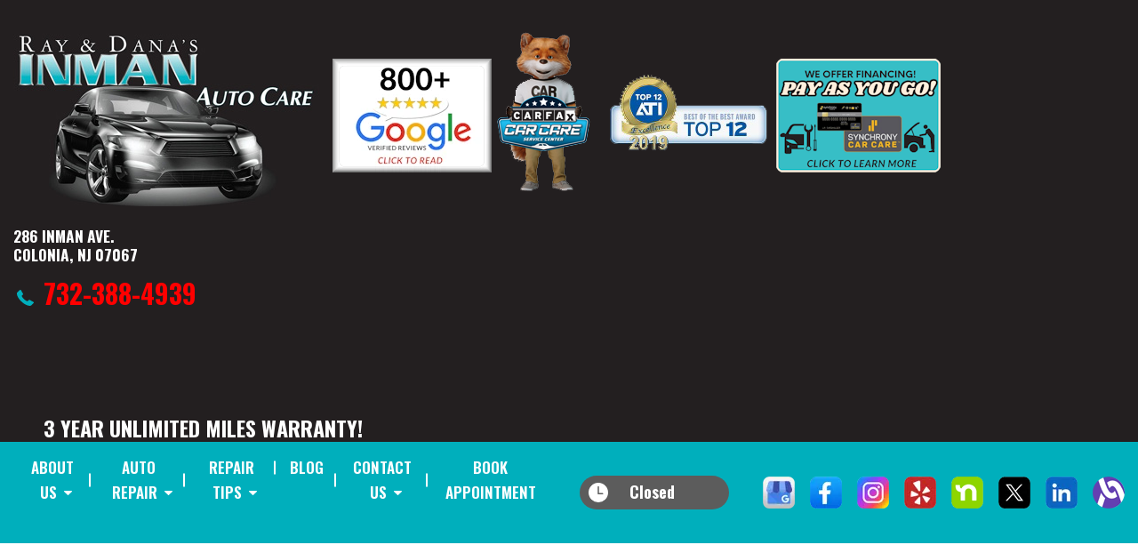

--- FILE ---
content_type: text/html; charset=UTF-8
request_url: https://www.inmanauto.com/diagnostic_automotive_technician.html
body_size: 47233
content:
<!DOCTYPE html>
<html lang="en" xml:lang="en">
<head>

		<title>Diagnostic Master Technician</title>
	<meta http-equiv="Content-type" content="text/html; charset=utf-8" />
	<meta name="geo.position" content="40.6002709; -74.3147315"/>
	<meta name="geo.placename" content="Colonia, NJ"/>
	<meta name="geo.region" content="US-NJ" />
	<meta name="ICBM" content="40.6002709,-74.3147315" />
	<meta name="Description" content="Diagnostic Master Technician"/>
	<meta name="viewport" content="width=device-width, initial-scale=1.0">
	<link rel="shortcut icon" type="image/x-icon" href="images/favicon.ico" />
	<meta charset="utf-8" />
	<meta name="thumbnail" content="https://www.inmanauto.com/custom/Auto-Repair-Shop-Woodbridge-NJ-Ray-and-Danas-Inman-Auto-Care.webp" />
        <meta property="og:image" content="https://www.inmanauto.com/custom/Auto-Repair-Shop-Woodbridge-NJ-Ray-and-Danas-Inman-Auto-Care.webp" />
	<link rel="canonical" href="https://www.inmanauto.com/diagnostic_automotive_technician.html" />
	

		<link rel="stylesheet" href="https://cdn.repairshopwebsites.com/defaults/css/rateit.css" type="text/css" media="screen" />
	<link href="https://fonts.googleapis.com/css?family=Oswald:300,400,500,600,700&display=swap" rel="stylesheet">

	<!-- Vendor Styles -->
	<link rel="stylesheet" href="https://cdn.repairshopwebsites.com/templates/63/css/aos.css" />

	<!-- App Styles -->
	<link rel="stylesheet" href="https://cdn.repairshopwebsites.com/templates/63/css/css.css" />
	<link rel="stylesheet" href="https://cdn.repairshopwebsites.com/defaults/css/default.css" />


	<style type = "text/css">


.header { background-color: #231F20; }
.contact .ico-location { fill: #00AFBC; }
.ico-phone-head { color: #00AFBC !important; }
.list-logos-alt li { border: 2px solid #00AFBC; }
.list-logos-alt .ico-location, .list-logos-alt .ico-envelope { fill: #00AFBC !important; }
.list-logos-alt .ico-phone-head { color: #00AFBC !important; }

.header .header__contacts { color: #FFFFFF; }
.header .header__bar { color: #FFFFFF; }
.contact a:not(.btn) { color: #CF1404; }

.header .header__foot { color: #CF1404; } 

@media (max-width: 1023px) {
.contact p { background-color: #00AFBC; }
}

.header .header__actions { background-color: #00AFBC; }
.nav-trigger {  background-color: #00AFBC; }
.nav-header { color: #FFFFFF; }
.nav-header > ul > li + li a:before { background-color: #FFFFFF; }
.nav-header > ul > li > a:hover { color: #D2D2D2; }

.nav-header .sub ul { background-color: #231F20; color: #FFFFFF; }
.nav-header .has-dd:after { border-color: transparent transparent #231F20 transparent; }
.nav-header .sub a:hover { background-color: #00AFBC; color: #FFFFFF; }
@media (max-width: 1023px) {
.nav-header .sub a {  background-color: #231F20; color: #FFFFFF; }
}

.hours { background-color: #5C5C5C; color: #FFFFFF; }
.header__hours .hours__dropdown { color: #FFFFFF; }
.header__hours .hours__dropdown ul { background-color: #5C5C5C; }

.intro .btn--blue { background-color: #00AFBC; color: #FFFFFF; }

@media (max-width: 767px) {
.intro {  background-color: #00AFBC; color: #FFFFFF; }
.intro--secondary h1, .intro--secondary h2 { color: #FFFFFF !important; }
}



.intro:before { content: ''; position: absolute; top: 0; left: 0; bottom: 0; right: 0; background-image: -webkit-gradient(linear, left top, right top, from(rgba(0,0,0,.8)), to(rgba(0,0,0,.001)) ); background-image: -o-linear-gradient(left, rgba(0,0,0,.8), rgba(0,0,0,.001) ); background-image: linear-gradient(to right, rgba(0,0,0,.8), rgba(0,0,0,.001) ); z-index: -1; }






.section--services { background-color: #544B4D; }
.section--services .section__title { color: #00AFBC; }
.section--services .section__title span { color: #00AFBC; }
.service .service__body .h5:before, .service .service__body h5:before { background-color: #00AFBC; }
.service .service__inner:hover { background-color: #000000;  }
.service .service__inner:hover .service__body { background-color: #000000; color: #FFFFFF; }
.service .service__inner:hover .service__body .h5 { color: #FFFFFF; }
.service .service__inner:hover .service__body .h5:before, .service .service__inner:hover .service__body h5:before { background-color: #FFFFFF; }
.section--services .btn--red { background-color: #00AFBC; color: #FFFFFF; }

.section--fluid { background-color: #231F20; color: #00AFBC; }

.section--flex { background-color: #544B4D !important; }
.section--flex .section__title { color: #00AFBC; }
.section--flex .section__title span { color: #00AFBC; }
.list-locations li a:hover { color: #00AFBC; }
.list-locations li a:hover svg { fill: #00AFBC; }

.coupon .coupon__aside { background-color: #00AFBC; }
.coupon { background-color: #544B4D; color: #FFFFFF; }
.coupon--blue .coupon__aside:after { background-color: #00AFBC; }
.coupon--blue { background-color: #544B4D; color: #FFFFFF; }
.coupon .btn--white { background-color: #FFFFFF; color: #00AFBC; }
.coupon--blue .btn--white { background-color: #FFFFFF; color: #00AFBC; }

.section .section--updates { background-color: #231F20 !important; }
.section--updates .section__aside .section__title { color: #00AFBC; }
.section--updates .section__aside .section__title span { color: #00AFBC; }

.section--updates .section__content .section__title { color: #00AFBC; }
.section--updates .section__content .section__title span { color: #00AFBC; }
.updates--alt .update .h5:before, .updates--alt .update h5:before { background-color: #00AFBC; }
.updates--alt .update a { color: #00AFBC; }
.updates *::-webkit-scrollbar-thumb {
 border-left: 2px solid #00AFBC; 
}

.section--testimonials:before { background: rgba(35,31,32,.9); }
.section--testimonials { color: #00AFBC; }
.testimonial figure { background-color: #00AFBC; }
.section--testimonials .btn--red { background-color: #00AFBC; color: #FFFFFF; }
.section--testimonials .btn--red-outline { border: 2px solid #FFFFFF; }

.section--callout { background-color: #00AFBC; color: #FFFFFF; }
.section--callout .btn-form { background-color: #231F20; color: #FFFFFF; }

.footer { background-color: #231F20; color: #C2C2C2; }
.footer .h3, .footer h3 { color: #00AFBC; }

.copyright { background-color: #544B4D; color: #00AFBC; }

.breadcrumbs h2 { color: #00AFBC; }
.nav-tabs .nav__title { background-color: #00AFBC; color: #FFFFFF; }
.nav-tabs li:hover { color: #231F20; }

.cta a:hover { background: #00AFBC !important; color: #FFFFFF !important; }





</style>
		<script src="https://code.jquery.com/jquery-3.1.1.min.js" integrity="sha256-hVVnYaiADRTO2PzUGmuLJr8BLUSjGIZsDYGmIJLv2b8=" crossorigin="anonymous"></script>

	<script type="text/javascript" src="https://cdn.repairshopwebsites.com/defaults/js/jquery.rateit.js" defer></script>





<script type="application/ld+json"> { "@context" : "http://schema.org", "@type" : "AutoRepair", "name" : "Ray & Dana's Inman Auto Care", "description" : "Ray & Dana's Inman Auto Care | Expert Auto Repair Services in Colonia, NJ. Call Today 732-388-4939 or drop by 286 Inman Ave", "url" : "https://www.inmanauto.com", "id" : "https://www.inmanauto.com/", "image" : "https://www.inmanauto.com/custom/logo.jpg", "priceRange" : "$", "address" : { "@type": "PostalAddress", "streetAddress": "286 Inman Ave", "addressLocality": "Colonia", "addressRegion": "NJ", "postalCode": "07067", "addressCountry": "US"}, "geo" : { "@type": "GeoCoordinates", "latitude": "40.6002709", "longitude": "-74.3147315"}, "telephone" : "732-388-4939", "openingHours": [ "Mo 08:00-17:00", "Tu 08:00-17:00", "We 08:00-17:00", "Th 08:00-17:00", "Fr 08:00-17:00", "Sa 00:00-00:00", "Su 00:00-00:00"], "areaServed" : ["Colonia", "Clark", "Clark", "Rahway", "Woodbridge", "Edison", "Metuchen", "Westfield", "Scotch Plains", "Cranford"], "sameAs" : ["https://g.page/InmanAutoCare?share","https://www.facebook.com/InmanAutoCare/","https://www.instagram.com/inmanauto/","https://www.yelp.com/biz/ray-and-danas-inman-auto-care-colonia","https://nextdoor.com/pages/ray-danas-inman-auto-care-colonia-nj/","https://twitter.com/InmanAuto","https://www.linkedin.com/company/ray-dana-s-inman-auto-care/?viewAsMember=true","https://www.alignable.com/colonia-nj/ray-danas-inman-auto-care"], "aggregateRating" : {"@type": "AggregateRating", "ratingValue": "5.0",  "reviewCount": "8"},"review": [{"@type": "Review", "url": "https://www.inmanauto.com/Clark-testimonials.html","author": {"@type": "Person","name": "Linda L" },"description": "Very professional and courteous. Did excellent job and rides and feels new. No pressure to have work done they give you the choice. Very honest. I find that refreshing as some places try to strongarm you into doing the work.  Will definitely go back for other repairs.  Happy my son recommended them.", "inLanguage": "en", "reviewRating": { "@type": "Rating","worstRating": 1,"bestRating": 5,"ratingValue": 5.0}},{"@type": "Review", "url": "https://www.inmanauto.com/Clark-testimonials.html","author": {"@type": "Person","name": "Susan T" },"description": "The professionalism and care that Dana, Ray and their staff provide to their customers is outstanding!\r\nQuick, informative and they care about their customers needs! Highly recommended for all your auto repairs!", "inLanguage": "en", "reviewRating": { "@type": "Rating","worstRating": 1,"bestRating": 5,"ratingValue": 5.0}},{"@type": "Review", "url": "https://www.inmanauto.com/Clark-testimonials.html","author": {"@type": "Person","name": "Terry C" },"description": "I have used Ray & Dana's Inman for the last three (3) years and have received first class service!  My family has trusted and relied on this business from replacing our SUV's engine to oil changes and break jobs.  I highly recommend them for your auto service.....you won't be disappointed.", "inLanguage": "en", "reviewRating": { "@type": "Rating","worstRating": 1,"bestRating": 5,"ratingValue": 5.0}},{"@type": "Review", "url": "https://www.inmanauto.com/Clark-testimonials.html","author": {"@type": "Person","name": "Terry C" },"description": "I have been going to Ray & Dana's Inman Auto Care for many years..in fact my daughter was the 1st one to direct me there and I have been going there since. They are all professionals, honest, and explain in detail everything your car needs or has had done so you don't find yourself with any surprises. I would recommend these mechanics to anyone at anytime. Thank you for you dedication to your customers for all these years.\r\n", "inLanguage": "en", "reviewRating": { "@type": "Rating","worstRating": 1,"bestRating": 5,"ratingValue": 5.0}},{"@type": "Review", "url": "https://www.inmanauto.com/Clark-testimonials.html","author": {"@type": "Person","name": "PT" },"description": "Ray and Dana are the most honest, friendly mechanics out there and  their prices are reasonable.", "inLanguage": "en", "reviewRating": { "@type": "Rating","worstRating": 1,"bestRating": 5,"ratingValue": 5.0}},{"@type": "Review", "url": "https://www.inmanauto.com/Clark-testimonials.html","author": {"@type": "Person","name": "Mary Migacz" },"description": "Easy to make an appointment.  Quality work and they stand behind their work.  Would most definitely recommend them.", "inLanguage": "en", "reviewRating": { "@type": "Rating","worstRating": 1,"bestRating": 5,"ratingValue": 5.0}},{"@type": "Review", "url": "https://www.inmanauto.com/Clark-testimonials.html","author": {"@type": "Person","name": "Daniel C" },"description": "Outstanding service and people. I bring my car 35 miles here for their honesty and high quality.", "inLanguage": "en", "reviewRating": { "@type": "Rating","worstRating": 1,"bestRating": 5,"ratingValue": 5.0}},{"@type": "Review", "url": "https://www.inmanauto.com/Clark-testimonials.html","author": {"@type": "Person","name": "Stephen J" },"description": "A real pleasure to do business with. They replaced the battery on my Mercedes Sprinter and had me back on the road in no time. The shop is spotless and neat, the sign of good workmanship. Highly recommend.", "inLanguage": "en", "reviewRating": { "@type": "Rating","worstRating": 1,"bestRating": 5,"ratingValue": 5.0}}]} </script>



<!-- Global site tag (gtag.js) - Google Analytics -->
<script async src="https://www.googletagmanager.com/gtag/js?id=UA-55936998-1"></script>
<script>
  window.dataLayer = window.dataLayer || [];
  function gtag(){dataLayer.push(arguments);}
  gtag('js', new Date());

  gtag('config', 'UA-55936998-1');
</script>



<!-- Meta Pixel Code -->
<script>
!function(f,b,e,v,n,t,s)
{if(f.fbq)return;n=f.fbq=function(){n.callMethod?
n.callMethod.apply(n,arguments):n.queue.push(arguments)};
if(!f._fbq)f._fbq=n;n.push=n;n.loaded=!0;n.version='2.0';
n.queue=[];t=b.createElement(e);t.async=!0;
t.src=v;s=b.getElementsByTagName(e)[0];
s.parentNode.insertBefore(t,s)}(window, document,'script',
'https://connect.facebook.net/en_US/fbevents.js');
fbq('init', '1190465582925055');
fbq('track', 'PageView');
</script>
<noscript><img height="1" width="1" style="display:none"
src="https://www.facebook.com/tr?id=1190465582925055&ev=PageView&noscript=1"
/></noscript>
<!-- End Meta Pixel Code -->


<meta name="p:domain_verify" content="dcc96d5703e4fdc2a5ef1d6eaea922f1"/>


</head>

<body>
	<div class="wrapper">
<header class="header">
	<a href="#contentTop" class="btn btn--red btn--red-outline btn-skip">Skip To Content</a>

	<div class="shell">
		<div class="header__inner">
			<div class="header__bar">
				<p><a href="https://g.page/InmanAutoCare?share" target="new"><img src="defaults/images/GoogleGicon.png" alt="Google +" border="0"></a>

<a href="https://www.linkedin.com/company/ray-dana-s-inman-auto-care/?viewAsMember=true" target="new"><img src="defaults/images/LinkedIN_round.png" alt="Linked In" border="0"></a>

<a href="https://twitter.com/InmanAuto" target="new"><img src="defaults/images/twitter_icon_round.png" alt="Twitter" border="0"></a>

<a href="https://www.yelp.com/biz/ray-and-danas-inman-auto-care-colonia" target="new"><img src="defaults/images/Yelp_round.png" alt="Yelp" border="0"></a>

<a href="https://www.instagram.com/inmanauto/" target="new"><img src="defaults/images/instaground.png" alt="Instagram" border="0"></a>

<a href="https://www.facebook.com/InmanAutoCare/" target="new"><img src="defaults/images/Facebook.png" alt="Facebook" border="0"></a>

<a href="https://www.alignable.com/colonia-nj/ray-danas-inman-auto-care" target="new"><img src="custom/alignable.png" alt="alignable" border="0"></a>

<a href="https://nextdoor.com/pages/ray-danas-inman-auto-care-colonia-nj/" target="new"><img src="custom/nextdoor_sm.png" alt="nextdoor" border="0"></a></p>
			</div><!-- /.header__bar -->

			<div class="header__logos">
				<a href="index.php" class="logo">
					<img src="custom/logo.jpg" alt="Ray & Dana's Inman Auto Care">
				</a>
<div class = "brand-logo"><a href="https://www.google.com/maps/place/Ray+%26+Dana's+Inman+Auto+Care/@40.600271,-74.3169207,17z/data=!3m1!4b1!4m7!3m6!1s0x89c3b6aa4a74827d:0x44cd6faeae696f88!8m2!3d40.600271!4d-74.314732!9m1!1b1" target="new"><img src="custom/Google800-reviews.webp" alt="800 Plus Google Reviews"></a><a href="carfax.html"><img src="custom/fox.png"></a><a href="carfax.html"</a><img src="custom/atilogo.png"><a href="https://www.synchrony.com/mmc/CR230904705" target="_blank"><img src="custom/synchrony-fiancing.png" alt="Synchrony Financing"></a></div>

				<a href="#" class="nav-trigger visible-xs-inline-block">
	  				<span></span>
	  				<span></span>
	  				<span></span>
				</a>


			</div><!-- /.header__logos -->

			<div class="header__contacts">
				<div class="contact">
					 <p>


					 	<h4 style=color:white;">286 Inman Ave.<br>Colonia, NJ 07067</h4>
					 </p>

					 <span class = "contact-phone">
					 	<svg class="ico-phone-head" style="color: #000">
					 		<use xlink:href="#ico-phone-head"></use>
					 	</svg><!-- /.ico-1# -->

					 	<h4 style="color:red;">732-388-4939</h4>
<br><br><br>
<font color="white">3 YEAR UNLIMITED MILES WARRANTY!</font>
					 </span>

				</div><!-- /.contact -->


				<div class="header__hours mobile_hours">
						<a href="#" class="hours">
							<svg class="ico-clock">
								<use xlink:href="#ico-clock"></use>
							</svg><!-- /.ico-1# -->

							<span class="hours__today">Opening Hours</span>
						</a><!-- /.hours -->

							<div class="hours__dropdown">
								<ul>
									<li>
										<strong>Mon</strong>
										
										<span id="mon" >8:00AM - 5:00PM</span>
									</li>
									
									<li>
										<strong>Tue</strong>
										
										<span id="tue">8:00AM - 5:00PM</span>
									</li>
									
									<li>
										<strong>Wed</strong>
										
										<span id="wed">8:00AM - 5:00PM</span>
									</li>
									
									<li>
										<strong>Thu</strong>
										
										<span id="thur">8:00AM - 5:00PM</span>
									</li>
									
									<li>
										<strong>Fri</strong>
										
										<span id="fri">8:00AM - 5:00PM</span>
									</li>
									
									<li>
										<strong>Sat</strong>
										
										<span id="sat">Closed</span>
									</li>
									
									<li>
										<strong>Sun</strong>
										
										<span id="sun">Closed</span>
									</li>
                                                                        <li></li>
								</ul>
							</div>
					</div><!-- /.header__hours -->

			</div><!-- /.header__contacts -->

			<div class="header__actions">
				<nav class="nav-header">

					<ul><li class = " has-dd"><a href = "Colonia-auto-repairs.html">ABOUT US</a><div class = "sub"><ul><li><a href = "coupons.html" target = "new">COUPONS</a></li><li><a href = "Colonia-specials.html">SPECIALITY PROGRAMS</a></li><li><a href = "Colonia-auto-repair-shop-location.html">LOCATION</a></li><li><a href = "Colonia-testimonials.html">REVIEWS</a></li><li><a href = "carfax.html">CARFAX SERVICE CENTER</a></li><li><a href = "Colonia-repair-pal-certified.html">REPAIR PAL CERTIFIED</a></li><li><a href = "join-our-team.html">JOIN OUR TEAM</a></li><li><a href = "Colonia-meet-the-team.html">MEET THE TEAM</a></li><li><a href = "Colonia-customer-service.html">CUSTOMER SERVICE</a></li></ul></div></li><li class = " has-dd"><a href = "Colonia-auto-service-repair.html">AUTO REPAIR</a><div class = "sub"><ul><li><a href = "Colonia-auto-service-repair.html">REPAIR SERVICES</a></li><li><a href = "Colonia-new-tires.html">TIRES</a></li><li><a href = "Colonia-fleet-general-services.html">FLEET SERVICES</a></li><li><a href = "guarantee.html">GUARANTEES</a></li></ul></div></li><li class = " has-dd"><a href = "Colonia-auto-repair-shop.php">REPAIR TIPS</a><div class = "sub"><ul><li><a href = "Colonia-auto-repair-shop.php">CONTACT US</a></li><li><a href = "Colonia-broken-car.html">IS MY CAR BROKEN?</a></li><li><a href = "Colonia-general-maintenance.html">GENERAL MAINTENANCE</a></li><li><a href = "Colonia-helpful-info.html">COST SAVING TIPS</a></li><li><a href = "Colonia-gas-price-calculator.php">TRADE IN A GAS GUZZLER</a></li><li><a href = "Colonia-tire-selector.php">BUY TIRES</a></li></ul></div></li><li><a href = "https://inmanauto.wordpress.com/">BLOG</a></li><li class = " has-dd"><a href = "Colonia-auto-repair-shop.php">CONTACT US</a><div class = "sub"><ul><li><a href = "Colonia-auto-repair-shop.php">CONTACT US</a></li><li><a href = "Colonia-auto-repair-shop-location.html">LOCATION</a></li><li><a href = "defaults/files/DrivabilityForm.pdf" target = "new">DROP-OFF FORM</a></li><li><a href = "Colonia-customer-survey.php">CUSTOMER SURVEY</a></li><li><a href = "?ao_auto_show=true" target = "new">BOOK APPOINTMENT</a></li><li><a href = "Colonia-ask-an-expert.php">ASK THE MECHANIC</a></li></ul></div></li><li><a href = "?ao_auto_show=true" target = "new">BOOK APPOINTMENT</a></li></ul>
					<div class = "nav-location">
<p><b>Ray & Dana's Inman Auto Care</b><br>
<a href = "https://maps.google.com/maps?q=286 Inman Ave Colonia NJ, 07067" target = "new">286 Inman Ave<br>
Colonia, NJ 07067</a><br>
<a href = "tel:7323884939">732-388-4939</a>
</div>

          <div class="nav-socials">
            <ul>
<li><a href = "https://g.page/InmanAutoCare?share" target='new'><img src = "https://cdn.repairshopwebsites.com/defaults/images/sticker_gbp_house.webp" alt = "Google Business Profile" border = "0"></a></li><li><a href = "https://www.facebook.com/InmanAutoCare/" target='new'><img src = "https://cdn.repairshopwebsites.com/defaults/images/facebook_sticker_sm.webp" alt = "Facebook" border = "0"></a></li><li><a href = "https://www.instagram.com/inmanauto/" target='new'><img src = "https://cdn.repairshopwebsites.com/defaults/images/instagram_sticker_sm.webp" alt = "Instagram" border = "0"></a></li><li><a href = "https://www.yelp.com/biz/ray-and-danas-inman-auto-care-colonia" target='new'><img src = "https://cdn.repairshopwebsites.com/defaults/images/yelp_sticker_sm.webp" alt = "Yelp" border = "0"></a></li><li><a href = "https://nextdoor.com/pages/ray-danas-inman-auto-care-colonia-nj/" target='new'><img src = "https://cdn.repairshopwebsites.com/defaults/images/nd_sticke_smr.png" alt = "Nextdoor" border = "0"></a></li><li><a href = "https://twitter.com/InmanAuto" target='new'><img src = "https://cdn.repairshopwebsites.com/defaults/images/x_sticker_sm.webp" alt = "Twitter" border = "0"></a></li><li><a href = "https://www.linkedin.com/company/ray-dana-s-inman-auto-care/?viewAsMember=true" target='new'><img src = "https://cdn.repairshopwebsites.com/defaults/images/linkedin_sticker_sm.webp" alt = "Linked In" border = "0"></a></li><li><a href = "https://www.alignable.com/colonia-nj/ray-danas-inman-auto-care" target='new'><img src = "custom/alignable.png" alt = "alignable" border = "0"></a></li>

            </ul>
          </div><!-- /.socials -->

				</nav><!-- /.nav-header -->

				<div class="header__info">
					<div class="header__hours">
						<a href="#" class="hours">
							<svg class="ico-clock">
								<use xlink:href="#ico-clock"></use>
							</svg><!-- /.ico-1# -->

							<span class="hours__today">Opening Hours</span>
						</a><!-- /.hours -->

							<div class="hours__dropdown">
								<ul>
									<li>
										<strong>Mon</strong>
										
										<span id="mon" >8:00AM - 5:00PM</span>
									</li>
									
									<li>
										<strong>Tue</strong>
										
										<span id="tue">8:00AM - 5:00PM</span>
									</li>
									
									<li>
										<strong>Wed</strong>
										
										<span id="wed">8:00AM - 5:00PM</span>
									</li>
									
									<li>
										<strong>Thu</strong>
										
										<span id="thur">8:00AM - 5:00PM</span>
									</li>
									
									<li>
										<strong>Fri</strong>
										
										<span id="fri">8:00AM - 5:00PM</span>
									</li>
									
									<li>
										<strong>Sat</strong>
										
										<span id="sat">Closed</span>
									</li>
									
									<li>
										<strong>Sun</strong>
										
										<span id="sun">Closed</span>
									</li>
                                                                        <li></li>
								</ul>
							</div>
					</div><!-- /.header__hours -->

					<ul class="socials">

						<li><a href = "https://g.page/InmanAutoCare?share" target='new'><img src = "https://cdn.repairshopwebsites.com/defaults/images/sticker_gbp_house.webp" alt = "Google Business Profile" border = "0"></a></li><li><a href = "https://www.facebook.com/InmanAutoCare/" target='new'><img src = "https://cdn.repairshopwebsites.com/defaults/images/facebook_sticker_sm.webp" alt = "Facebook" border = "0"></a></li><li><a href = "https://www.instagram.com/inmanauto/" target='new'><img src = "https://cdn.repairshopwebsites.com/defaults/images/instagram_sticker_sm.webp" alt = "Instagram" border = "0"></a></li><li><a href = "https://www.yelp.com/biz/ray-and-danas-inman-auto-care-colonia" target='new'><img src = "https://cdn.repairshopwebsites.com/defaults/images/yelp_sticker_sm.webp" alt = "Yelp" border = "0"></a></li><li><a href = "https://nextdoor.com/pages/ray-danas-inman-auto-care-colonia-nj/" target='new'><img src = "https://cdn.repairshopwebsites.com/defaults/images/nd_sticke_smr.png" alt = "Nextdoor" border = "0"></a></li><li><a href = "https://twitter.com/InmanAuto" target='new'><img src = "https://cdn.repairshopwebsites.com/defaults/images/x_sticker_sm.webp" alt = "Twitter" border = "0"></a></li><li><a href = "https://www.linkedin.com/company/ray-dana-s-inman-auto-care/?viewAsMember=true" target='new'><img src = "https://cdn.repairshopwebsites.com/defaults/images/linkedin_sticker_sm.webp" alt = "Linked In" border = "0"></a></li><li><a href = "https://www.alignable.com/colonia-nj/ray-danas-inman-auto-care" target='new'><img src = "custom/alignable.png" alt = "alignable" border = "0"></a></li>
					</ul>
				</div><!-- /.header__info -->
			</div><!-- /.header__actions -->

			<div class="header__foot visible-xs-block">
				<strong>CONTACT US</strong>

				<ul class="list-logos-alt">
					<li>
						<a href="Colonia-auto-repair-shop-location.html">
							<svg class="ico-location">
					 			<use xlink:href="#ico-location"></use>
					 		</svg>
						</a>
					</li>

					<li>
						<a href="tel:732-388-4939" class = "lmc_main">
							<svg class="ico-phone-head" >
								<use xlink:href="#ico-phone-head"></use>
							</svg>
						</a>
					</li>

					<li>
						<a href="Colonia-auto-repair-shop.php">
							<svg class="ico-envelope">
								<use xlink:href="#ico-envelope"></use>
							</svg>
						</a>
					</li>
				</ul><!-- /.list-logos-alt -->
			</div><!-- /.header__foot -->

		</div><!-- /.header__inner -->
	</div><!-- /.shell -->

	<a href="#" class="nav-trigger hidden-xs">
	  <span></span>
	  <span></span>
	  <span></span>
	</a>
</header><!-- /.header -->

		<div class="main">
			<div class="intro intro--secondary" data-aos="fade-up" style="background-image: url(custom/interior.jpg);">
				<div class="shell">
					<h2 class="page_cta"><a href = "tel:7323884939">732-388-4939</a> | <a href = "https://maps.google.com/maps?q=286 Inman Ave Colonia NJ, 07067" target = "new">286 Inman Ave</a> <a href = "Colonia-auto-repair-shop-location.html">Colonia, NJ 07067</a></h2>
						<h1 class="page_title">Diagnostic Master Technician</h1>
						
				</div><!-- /.shell -->
			</div><!-- /.intro -->

			<div class="breadcrumbs" data-aos="fade-up">
				<div class="shell">
					<h2><a href="index.php">RAY & DANA'S INMAN AUTO CARE</a></h2>
				</div><!-- /.shell -->
			</div><!-- /.breadcrumbs -->


			<div class="section section--tabs" data-aos="fade-up">
				<div class="shell">
					<div class="section__inner">
						<div class="section__aside">
							<nav class="nav-tabs">
								<div class="nav__title">
									<h3>Our Services</h3>
								</div><!-- /.nav__title -->
								
								<ul>
																		<li>
										<a href="Colonia-4x4-services.html">
											

											<h4>4x4 Services</h4>
										</a>
									</li>									<li>
										<a href="AC-repair-Colonia.html">
											

											<h4>AC Repair</h4>
										</a>
									</li>									<li>
										<a href="Colonia-alignment-services.html">
											

											<h4>Alignment</h4>
										</a>
									</li>									<li>
										<a href="Colonia-asian-vehicles.html">
											

											<h4>Asian Vehicle Repair</h4>
										</a>
									</li>									<li>
										<a href="Colonia-auto-brakes.html">
											

											<h4>Brakes</h4>
										</a>
									</li>									<li>
										<a href="Colonia-auto-maintenance.html">
											

											<h4>Car & Truck Care</h4>
										</a>
									</li>									<li>
										<a href="Colonia-domestic-auto-repair.html">
											

											<h4>Domestic Cars & Trucks</h4>
										</a>
									</li>									<li>
										<a href="Colonia-electric-hybrid.html">
											

											<h4>Electric and Hybrid Vehicle </h4>
										</a>
									</li>									<li>
										<a href="Colonia-auto-electrical-repair.html">
											

											<h4>Electrical Services</h4>
										</a>
									</li>									<li>
										<a href="Colonia-auto-electronics.html">
											

											<h4>Electronic Services</h4>
										</a>
									</li>									<li>
										<a href="Colonia-engine-overhaul-replacement.html">
											

											<h4>Engine & Transmission</h4>
										</a>
									</li>									<li>
										<a href="Colonia-engine-maintenance.html">
											

											<h4>Engine Maintenance</h4>
										</a>
									</li>									<li>
										<a href="Colonia-import-foreign-auto-repair.html">
											

											<h4>European & Import Vehicle Repair</h4>
										</a>
									</li>									<li>
										<a href="Colonia-fleet-brakes.html">
											

											<h4>Fleet Brakes</h4>
										</a>
									</li>									<li>
										<a href="Colonia-fleet-drivetrain.html">
											

											<h4>Fleet Drive Train</h4>
										</a>
									</li>									<li>
										<a href="Colonia-fleet-electrical.html">
											

											<h4>Fleet Electrical</h4>
										</a>
									</li>									<li>
										<a href="Colonia-fleet-electronics.html">
											

											<h4>Fleet Electronics</h4>
										</a>
									</li>									<li>
										<a href="Colonia-fleet-enginework.html">
											

											<h4>Fleet Engine Work</h4>
										</a>
									</li>									<li>
										<a href="Colonia-fleet-frontend.html">
											

											<h4>Fleet Front End Services</h4>
										</a>
									</li>									<li>
										<a href="Colonia-fleet-general-services.html">
											

											<h4>Fleet General Services</h4>
										</a>
									</li>									<li>
										<a href="Colonia-fleet-suspensionwork.html">
											

											<h4>Fleet Suspension Work</h4>
										</a>
									</li>									<li>
										<a href="Colonia-fleet-tires.html">
											

											<h4>Fleet Tires</h4>
										</a>
									</li>									<li>
										<a href="Colonia-fleet-wheelend.html">
											

											<h4>Fleet Wheel Services</h4>
										</a>
									</li>									<li>
										<a href="Colonia-auto-repair-services.html">
											

											<h4>General Services</h4>
										</a>
									</li>									<li>
										<a href="Colonia-auto-ac-repair.html">
											

											<h4>Heating and Cooling Services</h4>
										</a>
									</li>									<li>
										<a href="Colonia-inspections-emissions.html">
											

											<h4>Inspections and Emissions</h4>
										</a>
									</li>									<li>
										<a href="Colonia-auto-services.html">
											

											<h4>Miscellaneous  Services</h4>
										</a>
									</li>									<li>
										<a href="Colonia-quick-lube-services.html">
											

											<h4>Quick Lube Services</h4>
										</a>
									</li>									<li>
										<a href="Colonia-new-tires.html">
											

											<h4>Tires</h4>
										</a>
									</li>									<li>
										<a href="Colonia-towing-services.html">
											

											<h4>Towing</h4>
										</a>
									</li>									<li>
										<a href="Colonia-transmission-repair.html">
											

											<h4>Transmission Services</h4>
										</a>
									</li>									<li>
										<a href="Colonia-undercar-services.html">
											

											<h4>Undercar Services</h4>
										</a>
									</li>
								</ul>
							</nav><!-- /.nav-tabs -->
						</div><!-- /.section__aside -->



						<div class="section__content">

							<div class="tabs">

								<div class="tab active">


					
					<table width = "100%"><tr><td colspan = 2 align = center><p><b>Ray & Dana's Inman Auto Care</b><br>286 Inman Ave<br>Colonia, NJ 07067<br>732-388-4939<br><a href = "Colonia-auto-repair-shop.php">Email Us!</a><br><p style="padding-bottom:0px;"></td></tr></table><h2>Are you a Diagnostic Master Technician?</h2>
<p>We are seeking Diagnostic Master Technician with at least 7 or more years of <i>professional/paid</i> experience. We have a very competitive pay scale with bonuses, which are dependent on: your experience, ASE Certifications, and productivity. 
<br>
<b>Requirements:</b>
<ul>
<li>A-Level Qualifications are Required; including Diagnostics, Electrical and Engine Repair</li>
<li>ASE Certification Required and/or Dealer Experience with Certificates</li>
<li>7+ Years of Professional Automotive Technician Experience is Required</li>
<li>A Valid State Driver's License & Clean Driving Record is Required</li>
<li>Your Own Tools are Required</li>
<li>Each Tech must be able to Maintain a Clean & Safe Work Area</li>
<li>Must have a Positive Attitude, a Customer Service Mentality and be a Team Player</li>
<li>Must Enjoy Working in a Fast-Paced Environment</li>
<li>Must Have a Passion & Desire to Continue Learning</li>
<li>Must be able to Document & Communicate Detailed Descriptions of Diagnostics & Repairs</li>
</ul>
</p>
<h3>We are a very busy shop!</h3>
<p>Together our Team has built a strong, trusted reputation with our customers and in our community. Our Auto Techs carefully manage their time to ensure that services are completed on schedule, which keeps our shop as efficient and productive as possible.</p>
<h3>How do I apply?</h3>
<p>You can apply directly on our website by clicking below. You can send your resume to <a href="mailto:dana@inmanauto.com">dana@inmanauto.com</a> or stop by to pick-up an application in person. Please submit an up-to-date resume that documents your employment experience as an Automotive Technician. After you apply you will receive an email from our Hiring Manager who will set-up a date and time for an interview. We encourage you to research more about who we are before applying. You can find out more information about us by browsing our website and our social media. We are on Facebook, Instagram, LinkedIn, TikTok, YouTube, Twitter, and Pinterest.<br><b>We look forward to getting to know you!</b></p>
</div>
</div><!-- /.tabs -->
						</div><!-- /.section__content -->
					</div><!-- /.section__inner -->
				</div><!-- /.shell -->
			</div><!-- /.section section-/-tabs -->



			<div class="section section--coupons" data-aos="fade-up" style="background-image: url(images/coupons.jpg);">
				<div class="shell">
					<h3 class="h2">coupons</h3>

					<div class="coupons">
						<div class="coupon">
							<div class="coupon__aside">
								<h4><img src="custom/Tire-Rebate-Tire-Savings-Inman-Auto-Care-Woodbridge-NJ_(002).webp" alt="Hankook Tire Rebate September 2025"></h4>

								<a href="coupons.html" class="btn btn--white">view coupon</a>
							</div><!-- /.coupon__aside -->

							<div class="coupon__content">
								<p>Please call us for a tire quote, as this special is only applicable on selected models.</p>
							</div><!-- /.coupon__content -->
						</div><!-- /.coupon -->

						<div class="coupon coupon--blue hidden-md hidden-sm hidden-xs">
							<div class="coupon__aside">
								<h4></h4>

								<a href="coupons.html" class="btn btn--white">view coupon</a>
							</div><!-- /.coupon__aside -->

							<div class="coupon__content">
								<p></p>
							</div><!-- /.coupon__content -->
						</div><!-- /.coupon -->

					</div><!-- /.coupons -->
				</div><!-- /.shell -->
			</div><!-- /.section section-/-coupons -->

			<div class="section section--logos" data-aos="fade-up">
				<div class="shell">
					<ul class="list-logos">
												<li>
							<a href = "http://www.acdelco.com" target='new'><img src = "https://cdn.repairshopwebsites.com/defaults/images/acdelco_sm.png" alt = "ACDelco" border = "0"></a>
						</li>						<li>
							<a href = "https://www.ase.com/" target='new'><img src = "https://cdn.repairshopwebsites.com/defaults/images/ase_sm.png" alt = "ASE (Automotive Service Excellence)" border = "0"></a>
						</li>						<li>
							<a href = "https://www.jaspergo.com/" target='new'><img src = "https://cdn.repairshopwebsites.com/defaults/images/jasper_warranty_sm.png" alt = "Jasper" border = "0"></a>
						</li>						<li>
							<a href = "https://www.ase.com/" target='new'><img src = "https://cdn.repairshopwebsites.com/defaults/images/ase_master_logo.png" alt = "ASE Master Technician" border = "0"></a>
						</li>						<li>
							<a href = "https://www.bbb.org/us/nj/colonia/profile/auto-repair/ray-danas-inman-auto-care-0221-27001674" target='new'><img src = "https://cdn.repairshopwebsites.com/defaults/images/bbbsealh1US.png" alt = "BBB Accredited Business" border = "0"></a>
						</li>						<li>
							<img src = "custom/ati_sm.png" alt = "ati" border = "0">
						</li>						<li>
							<a href = "https://www.carfax.com/Reviews-Ray-and-Danas-Inman-Auto-Care-Colonia-NJ_LUEXKH3001#reviews" target='new'><img src = "custom/Car-Fax.png" alt = "Car Fax Service Center" border = "0"></a>
						</li>						<li>
							<img src = "custom/Repair-Pal-Certified-sm.png" alt = "https://repairpal.com/auto-repair-near-me/auto-repair-in-colonia-new-jersey/ray-and-danas-inman-auto-care" border = "0">
						</li><li>
							
								<a href="http://www.carcare.org/" target="new"><img src = "images/logo-carAware.gif" alt = "Car Care Aware" border = "0"></a>

						</li>
					</ul><!-- /.list-logos -->
				</div><!-- /.shell -->
			</div><!-- /.section__logos -->

			<div class="section section--testimonials" data-aos="fade-up" style="background-image: url(images/testimonials-background.jpg);">
				<div class="shell">
					<h3 class="h2">Testimonials</h3>

					<div class="testimonial">
						
						<div class="testimonial__inner">
							<figure>
								<svg class="ico-quote">
									<use xlink:href="#ico-quote"></use>
								</svg><!-- /.ico-1# -->
							</figure>

							<h5><span itemprop="author">Kyle</span><meta itemprop="datePublished" content="null"></h5>

							<ul class="list-stars">
								<li>
									
								</li>

								
							</ul><!-- /.list-stars -->

							<blockquote>
								They were great. Prices were amazing. Service was quick and friendly. I was beyond satisfied with my experience.

							</blockquote>
						</div><!-- /.testimonial__inner -->
					</div><!-- /.testimonial -->

					<a href="Colonia-testimonials.html" class="btn btn--red btn--red-outline btn--mobile-sm">view all reviews</a>
				</div><!-- /.shell -->
			</div><!-- /.section section-/-testimonials -->

			
		</div><!-- /.main --> 
		<div class="btn-overlay">
			<a href="tel:732-388-4939" class="btn__content lmc_main">
				<strong>TAP TO CALL NOW</strong>

				<span class = "lmc_main">732-388-4939</span>
			</a>

			<a href="#" class="btn__close">X</a>
		</div>

<footer class="footer" data-aos="fade-up">
	<div class="shell">


<h3>Ray & Dana's Inman Auto Care</h3>

<div class = "footer-nav-links">
<ul>
<li><a href = "Colonia-auto-service-repair.html">Auto Repair Services</a></li>
<li><a href = "coupons.html" >Maintenance Coupons</a></li>
</ul>
</div>



<div class = "footer-location-data">
				<ul>
<li><ul  class="list-icons">
<li>
						<p>286 Inman Ave<br>Colonia, NJ 07067</p>
					</li>
					
					<li>
						

							<p><a href = "tel:7323884939">732-388-4939</a></p>
						
					</li>
</ul></li>
				</ul><!-- /.list-icons -->
</div>


<div class = "footer-content-statement">
	<div class="shell">
Call today at <a href = "tel:7323884939">732-388-4939</a> or come by the shop at 286 Inman Ave, Colonia, NJ, 07067. Ask any car or truck owner in Colonia who they recommend. Chances are they will tell you Ray & Dana's Inman Auto Care.
</div>
</div>

		<div class="copyright">
			<p>Copyright &copy; <script type="text/javascript">var today=new Date(); document.write(today.getFullYear());</script> <a href="http://www.repairshopwebsites.com" target=new>Repair Shop Websites</a>. All Rights Reserved | View Our <a href = "privacy-policy.html">Privacy Policy</a></p>


<div class = "footer__payments">
<ul class = "list-payments">
<li><img src="https://cdn.repairshopwebsites.com/defaults/images/pay_amex.png" alt = "American Express"></li><li><img src="https://cdn.repairshopwebsites.com/defaults/images/pay_check.png" alt = "Check"></li><li><img src="https://cdn.repairshopwebsites.com/defaults/images/pay_debit_atm.png" alt = "Debit / ATM"></li><li><img src="https://cdn.repairshopwebsites.com/defaults/images/pay_discover.png" alt = "Discover Card"></li><li><img src="https://cdn.repairshopwebsites.com/defaults/images/pay_fleetcards.png" alt = "Fleetcards"></li><li><img src="https://cdn.repairshopwebsites.com/defaults/images/pay_MC.png" alt = "Master Card"></li><li><img src="https://cdn.repairshopwebsites.com/defaults/images/pay_visa.png" alt = "Visa"></li><li><img src="https://cdn.repairshopwebsites.com/defaults/images/pay_cash_green.png" alt = "Cash Green"></li><li><img src="https://cdn.repairshopwebsites.com/defaults/images/logo_pymt_synchrony.png" alt = "CarCareOne"></li>
</ul>
</div>



		</div><!-- /.copyright -->
	</div><!-- /.shell -->
</footer><!-- /.footer -->

	</div><!-- /.wrapper -->

	<div class="svg-sprite hidden">
		<svg width="0" height="0" style="position:absolute">
<symbol viewBox="0 0 17 24" id="ico-location" xmlns="http://www.w3.org/2000/svg"><path d="M16.6 5.973a7.367 7.367 0 0 0-.4-.96A8.509 8.509 0 0 0 0 7.445V8.47c0 .042.015.426.037.618.307 2.39 2.246 4.928 3.693 7.317C5.287 18.966 6.904 21.483 8.505 24c.987-1.642 1.971-3.306 2.936-4.906.263-.47.568-.939.831-1.386.175-.3.511-.6.664-.875C14.493 14.06 17 11.265 17 8.513V7.381a8.318 8.318 0 0 0-.4-1.408zm-8.145 5.141a3.016 3.016 0 0 1-2.888-2.005 2.705 2.705 0 0 1-.081-.747v-.661A2.829 2.829 0 0 1 8.55 4.97a3.064 3.064 0 0 1 3.112 3.073 3.145 3.145 0 0 1-3.209 3.071z"/></symbol>
<symbol viewBox="0 0 19.224 25.643" id="ico-location-alt" xmlns="http://www.w3.org/2000/svg"><path d="M1.909 15.253a9.716 9.716 0 0 1 .9-12.622 10.1 10.1 0 0 1 13.6 0 9.718 9.718 0 0 1 .893 12.636L9.609 25.643zM3.524 3.292a8.777 8.777 0 0 0-.8 11.413l6.887 9.292 6.878-9.276a8.783 8.783 0 0 0-.788-11.429 9.045 9.045 0 0 0-12.177 0zm2.667 5.606a3.517 3.517 0 1 1 3.51 3.278 3.4 3.4 0 0 1-3.508-3.278zm1 0a2.513 2.513 0 1 0 2.508-2.342 2.433 2.433 0 0 0-2.504 2.342z" fill="#fff" opacity=".8"/></symbol><symbol viewBox="0 0 19.155 20.268" id="ico-person" xmlns="http://www.w3.org/2000/svg"><path d="M0 20.268c0-4.7 4.288-8.516 9.577-8.516s9.578 3.813 9.578 8.516zM4.3 4.7a5.316 5.316 0 1 1 5.279 4.7 5.015 5.015 0 0 1-5.277-4.7z" fill="#fff"/></symbol>
<symbol viewBox="0 0 19 18" id="ico-phone-head" xmlns="http://www.w3.org/2000/svg"><path d="M18.99 14.202a.843.843 0 0 1-.282.761l-2.675 2.518a1.5 1.5 0 0 1-.473.324 2 2 0 0 1-.573.171c-.013 0-.054 0-.121.01a2.6 2.6 0 0 1-.261.01 9.3 9.3 0 0 1-3.329-.735 17.854 17.854 0 0 1-2.806-1.458 20.743 20.743 0 0 1-3.339-2.67 21.22 21.22 0 0 1-2.333-2.517A17.832 17.832 0 0 1 1.31 8.395a11.681 11.681 0 0 1-.845-1.849 9.417 9.417 0 0 1-.382-1.43 4.478 4.478 0 0 1-.081-.944c.013-.229.02-.357.02-.382a1.8 1.8 0 0 1 .181-.544 1.434 1.434 0 0 1 .342-.448L3.22.262a.909.909 0 0 1 .644-.267.774.774 0 0 1 .463.144 1.346 1.346 0 0 1 .342.353l2.152 3.87a.886.886 0 0 1 .1.668 1.174 1.174 0 0 1-.342.61l-.986.934a.317.317 0 0 0-.07.124.46.46 0 0 0-.03.144 3.348 3.348 0 0 0 .362.916 8.424 8.424 0 0 0 .744 1.116 12.744 12.744 0 0 0 1.428 1.515 13.072 13.072 0 0 0 1.609 1.363 9.213 9.213 0 0 0 1.177.714 3.174 3.174 0 0 0 .724.277l.251.048a.506.506 0 0 0 .131-.028.348.348 0 0 0 .131-.067l1.146-1.106a1.275 1.275 0 0 1 .845-.305 1.092 1.092 0 0 1 .543.115h.02l3.882 2.174a.965.965 0 0 1 .504.628z" fill="currentColor"/></symbol>
<symbol viewBox="0 0 22 21.999" id="ico-clock" xmlns="http://www.w3.org/2000/svg"><path d="M11 .001a11 11 0 1 0 11 11 11 11 0 0 0-11-11zm4.755 13.091H11a.761.761 0 0 1-.761-.76V4.564a.761.761 0 0 1 1.521 0v7.006h3.995a.761.761 0 0 1 0 1.521z" fill="#fff"/></symbol>
<symbol viewBox="0 0 29.196 24.169" id="ico-quote" xmlns="http://www.w3.org/2000/svg"><path d="M22.376 24.164a7 7 0 0 1-5.676-2.826c-2.339-3.184-2.06-8.241-1.11-11.6C17.206 4.006 21.04.001 24.91.001a5.563 5.563 0 0 1 .721.047.771.771 0 0 1 .536.336.76.76 0 0 1 .1.622l-.7 2.5a.765.765 0 0 1-.625.547c-3.225.475-4.843 4.693-5.516 7.139a6.759 6.759 0 0 1 2.679-.544 7.8 7.8 0 0 1 2.138.308 6.8 6.8 0 0 1 4.083 3.179 6.638 6.638 0 0 1 .623 5.116 6.806 6.806 0 0 1-6.537 4.922.2.2 0 0 1-.036-.009zm-14.893 0a7 7 0 0 1-5.674-2.826c-2.339-3.184-2.06-8.241-1.11-11.6C2.315 4.006 6.149.001 10.019.001a5.564 5.564 0 0 1 .721.047.771.771 0 0 1 .536.336.76.76 0 0 1 .1.622l-.7 2.5a.765.765 0 0 1-.625.547c-3.225.475-4.843 4.693-5.518 7.139a6.774 6.774 0 0 1 2.681-.544 7.8 7.8 0 0 1 2.138.308 6.8 6.8 0 0 1 4.083 3.179 6.646 6.646 0 0 1 .623 5.116 6.806 6.806 0 0 1-6.538 4.922z" fill="#fff"/></symbol>
<symbol viewBox="0 0 12.822 22.43" id="ico-phone" xmlns="http://www.w3.org/2000/svg"><path d="M12.187.668a2.013 2.013 0 0 0-1.5-.668H2.139a2.013 2.013 0 0 0-1.5.668 2.209 2.209 0 0 0-.635 1.577v17.941a2.2 2.2 0 0 0 .635 1.577 2 2 0 0 0 1.5.667h8.548a2 2 0 0 0 1.5-.667 2.2 2.2 0 0 0 .634-1.577V2.245a2.209 2.209 0 0 0-.634-1.577zM5.075 2.245h2.671c.178 0 .267.094.267.281s-.089.28-.267.28H5.075q-.267 0-.267-.28c-.002-.187.089-.281.267-.281zm2.279 18.933a1.284 1.284 0 0 1-1.886 0 1.446 1.446 0 0 1 0-1.981 1.289 1.289 0 0 1 1.886 0 1.447 1.447 0 0 1 0 1.981zm3.865-3.794a.552.552 0 0 1-.159.395.5.5 0 0 1-.375.167H2.137a.5.5 0 0 1-.376-.167.553.553 0 0 1-.159-.395V5.049a.554.554 0 0 1 .159-.4.506.506 0 0 1 .376-.167h8.548a.506.506 0 0 1 .376.167.554.554 0 0 1 .158.4v12.335z" fill="#fff" opacity=".8"/></symbol>
<symbol viewBox="0 0 1000 1000" id="ico-envelope" xmlns="http://www.w3.org/2000/svg"><path d="M610.6 466.8c-29.8 20.1-59.6 40.1-89.5 60.3-8.6 5.7-23.1 5.7-31.8 0-34.1-22.6-68.1-45-102.3-67.6L29 796.8C41.1 809.2 57.9 817 76.5 817h846.7c16.2 0 30.5-6.5 42-16.1L610.6 466.8zM19 216.5c-5.7 9.7-9 20.7-9 32.6v501.4c0 6.6 2 12.6 3.8 18.6l347-327C246.8 367 132.8 291.7 19 216.5zm971 534V249.1c0-11.6-3.1-22.5-8.6-32.3-114.9 77.4-229.7 154.8-344.6 232.4l347.7 327.6c3.5-8.1 5.5-16.9 5.5-26.3zM81.7 182.9C222.9 276 363.9 368.8 505.3 462c138.1-93.2 276.5-186 414.6-279.1H81.7z"/></symbol>
</svg>

	</div>
		<!-- Vendor JS -->
	<script src="https://cdn.repairshopwebsites.com/templates/63/js/aos.js" defer></script>

	<!-- App JS -->
	<script src="https://cdn.repairshopwebsites.com/templates/63/js/functions.js" defer></script>
<script id="portal-scripts" data-api-key="ff7136348a504d829337ae0bfc333d61" data-google-analytics-enabled="true" src="https://portal.autoops.com/portal-scripts.js"></script>
</body>
</html>

--- FILE ---
content_type: text/css
request_url: https://cdn.repairshopwebsites.com/templates/63/css/css.css
body_size: 16604
content:
/* 
	Table of Contents

    01. Settings ----------------------------------
    02. Sprite ------------------------------------
    03. Generic -----------------------------------
    04. Base --------------------------------------
    05. Fonts -------------------------------------
    06. Helpers -----------------------------------
         Clear ------------------------------------
         Notext -----------------------------------
         Hidden -----------------------------------
         Alignleft --------------------------------
         Alignright -------------------------------
         Disabled ---------------------------------
         Grid -------------------------------------
         Responsive Helpers -----------------------
    07. Reset -------------------------------------
    08. Regions -----------------------------------
    09. Container ---------------------------------
    10. Content -----------------------------------
    11. Footer ------------------------------------
    12. Header ------------------------------------
    13. Main --------------------------------------
    14. Shell -------------------------------------
    15. Sidebar -----------------------------------
    16. Wrapper -----------------------------------
    17. Modules -----------------------------------
    18. Breadcrumbs -------------------------------
    19. Button ------------------------------------
         Button Block -----------------------------
    20. Contact -----------------------------------
    21. Copyright ---------------------------------
    22. Coupons -----------------------------------
    23. Form Elements -----------------------------
    24. Form --------------------------------------
    25. Hours -------------------------------------
    26. Intro -------------------------------------
    27. Intro Secondary ---------------------------
    28. List --------------------------------------
    29. List Locations ----------------------------
    30. List Logos --------------------------------
    31. List Stars --------------------------------
    32. List Icons --------------------------------
    33. List Cards --------------------------------
    34. Logo --------------------------------------
    35. Map ---------------------------------------
    36. Nav ---------------------------------------
    37. Nav Footer --------------------------------
    38. Nav Tabs	 ---------------------------------
    39. Section -----------------------------------
    40. Section About -----------------------------
    41. Section Services --------------------------
    42. Section Fluid -----------------------------
    43. Section Flex ------------------------------
    44. Section Coupons ---------------------------
    45. Section Updats ----------------------------
    46. Section Testimonials ----------------------
    47. Section Callout ---------------------------
    48. Section Tabs ------------------------------
    49. Section Logos Bg --------------------------
    50. Serives  ----------------------------------
    51. Slider ------------------------------------
    52. Socials -----------------------------------
    53. Tabs --------------------------------------
    54. Table -------------------------------------
    55. Testimonial -------------------------------
    56. Updates -----------------------------------
    57. Widget ------------------------------------
    58. Themes ------------------------------------
 */

/* ------------------------------------------------------------ *\
	Settings
\* ------------------------------------------------------------ */

/* ------------------------------------------------------------ *\
	Sprite
\* ------------------------------------------------------------ */

.logo-alt{ background-image     : url(../images/sprite.png); background-position     : 0% 0%; background-size     : 100% 100%; width     : 460px; height     : 170px; display     : inline-block; vertical-align     : middle; font-size     : 0px; }

[data-aos][data-aos][data-aos-duration="50"],body[data-aos-duration="50"] [data-aos]{-webkit-transition-duration:50ms;-o-transition-duration:50ms;transition-duration:50ms}

[data-aos][data-aos][data-aos-delay="50"],body[data-aos-delay="50"] [data-aos]{-webkit-transition-delay:0;-o-transition-delay:0;transition-delay:0}

[data-aos][data-aos][data-aos-delay="50"].aos-animate,body[data-aos-delay="50"] [data-aos].aos-animate{-webkit-transition-delay:50ms;-o-transition-delay:50ms;transition-delay:50ms}

[data-aos][data-aos][data-aos-duration="100"],body[data-aos-duration="100"] [data-aos]{-webkit-transition-duration:.1s;-o-transition-duration:.1s;transition-duration:.1s}

[data-aos][data-aos][data-aos-delay="100"],body[data-aos-delay="100"] [data-aos]{-webkit-transition-delay:0;-o-transition-delay:0;transition-delay:0}

[data-aos][data-aos][data-aos-delay="100"].aos-animate,body[data-aos-delay="100"] [data-aos].aos-animate{-webkit-transition-delay:.1s;-o-transition-delay:.1s;transition-delay:.1s}

[data-aos][data-aos][data-aos-duration="150"],body[data-aos-duration="150"] [data-aos]{-webkit-transition-duration:.15s;-o-transition-duration:.15s;transition-duration:.15s}

[data-aos][data-aos][data-aos-delay="150"],body[data-aos-delay="150"] [data-aos]{-webkit-transition-delay:0;-o-transition-delay:0;transition-delay:0}

[data-aos][data-aos][data-aos-delay="150"].aos-animate,body[data-aos-delay="150"] [data-aos].aos-animate{-webkit-transition-delay:.15s;-o-transition-delay:.15s;transition-delay:.15s}

[data-aos][data-aos][data-aos-duration="200"],body[data-aos-duration="200"] [data-aos]{-webkit-transition-duration:.2s;-o-transition-duration:.2s;transition-duration:.2s}

[data-aos][data-aos][data-aos-delay="200"],body[data-aos-delay="200"] [data-aos]{-webkit-transition-delay:0;-o-transition-delay:0;transition-delay:0}

[data-aos][data-aos][data-aos-delay="200"].aos-animate,body[data-aos-delay="200"] [data-aos].aos-animate{-webkit-transition-delay:.2s;-o-transition-delay:.2s;transition-delay:.2s}

[data-aos][data-aos][data-aos-duration="250"],body[data-aos-duration="250"] [data-aos]{-webkit-transition-duration:.25s;-o-transition-duration:.25s;transition-duration:.25s}

[data-aos][data-aos][data-aos-delay="250"],body[data-aos-delay="250"] [data-aos]{-webkit-transition-delay:0;-o-transition-delay:0;transition-delay:0}

[data-aos][data-aos][data-aos-delay="250"].aos-animate,body[data-aos-delay="250"] [data-aos].aos-animate{-webkit-transition-delay:.25s;-o-transition-delay:.25s;transition-delay:.25s}

[data-aos][data-aos][data-aos-duration="300"],body[data-aos-duration="300"] [data-aos]{-webkit-transition-duration:.3s;-o-transition-duration:.3s;transition-duration:.3s}

[data-aos][data-aos][data-aos-delay="300"],body[data-aos-delay="300"] [data-aos]{-webkit-transition-delay:0;-o-transition-delay:0;transition-delay:0}

[data-aos][data-aos][data-aos-delay="300"].aos-animate,body[data-aos-delay="300"] [data-aos].aos-animate{-webkit-transition-delay:.3s;-o-transition-delay:.3s;transition-delay:.3s}

[data-aos][data-aos][data-aos-duration="350"],body[data-aos-duration="350"] [data-aos]{-webkit-transition-duration:.35s;-o-transition-duration:.35s;transition-duration:.35s}

[data-aos][data-aos][data-aos-delay="350"],body[data-aos-delay="350"] [data-aos]{-webkit-transition-delay:0;-o-transition-delay:0;transition-delay:0}

[data-aos][data-aos][data-aos-delay="350"].aos-animate,body[data-aos-delay="350"] [data-aos].aos-animate{-webkit-transition-delay:.35s;-o-transition-delay:.35s;transition-delay:.35s}

[data-aos][data-aos][data-aos-duration="400"],body[data-aos-duration="400"] [data-aos]{-webkit-transition-duration:.4s;-o-transition-duration:.4s;transition-duration:.4s}

[data-aos][data-aos][data-aos-delay="400"],body[data-aos-delay="400"] [data-aos]{-webkit-transition-delay:0;-o-transition-delay:0;transition-delay:0}

[data-aos][data-aos][data-aos-delay="400"].aos-animate,body[data-aos-delay="400"] [data-aos].aos-animate{-webkit-transition-delay:.4s;-o-transition-delay:.4s;transition-delay:.4s}

[data-aos][data-aos][data-aos-duration="450"],body[data-aos-duration="450"] [data-aos]{-webkit-transition-duration:.45s;-o-transition-duration:.45s;transition-duration:.45s}

[data-aos][data-aos][data-aos-delay="450"],body[data-aos-delay="450"] [data-aos]{-webkit-transition-delay:0;-o-transition-delay:0;transition-delay:0}

[data-aos][data-aos][data-aos-delay="450"].aos-animate,body[data-aos-delay="450"] [data-aos].aos-animate{-webkit-transition-delay:.45s;-o-transition-delay:.45s;transition-delay:.45s}

[data-aos][data-aos][data-aos-duration="500"],body[data-aos-duration="500"] [data-aos]{-webkit-transition-duration:.5s;-o-transition-duration:.5s;transition-duration:.5s}

[data-aos][data-aos][data-aos-delay="500"],body[data-aos-delay="500"] [data-aos]{-webkit-transition-delay:0;-o-transition-delay:0;transition-delay:0}

[data-aos][data-aos][data-aos-delay="500"].aos-animate,body[data-aos-delay="500"] [data-aos].aos-animate{-webkit-transition-delay:.5s;-o-transition-delay:.5s;transition-delay:.5s}

[data-aos][data-aos][data-aos-duration="550"],body[data-aos-duration="550"] [data-aos]{-webkit-transition-duration:.55s;-o-transition-duration:.55s;transition-duration:.55s}

[data-aos][data-aos][data-aos-delay="550"],body[data-aos-delay="550"] [data-aos]{-webkit-transition-delay:0;-o-transition-delay:0;transition-delay:0}

[data-aos][data-aos][data-aos-delay="550"].aos-animate,body[data-aos-delay="550"] [data-aos].aos-animate{-webkit-transition-delay:.55s;-o-transition-delay:.55s;transition-delay:.55s}

[data-aos][data-aos][data-aos-duration="600"],body[data-aos-duration="600"] [data-aos]{-webkit-transition-duration:.6s;-o-transition-duration:.6s;transition-duration:.6s}

[data-aos][data-aos][data-aos-delay="600"],body[data-aos-delay="600"] [data-aos]{-webkit-transition-delay:0;-o-transition-delay:0;transition-delay:0}

[data-aos][data-aos][data-aos-delay="600"].aos-animate,body[data-aos-delay="600"] [data-aos].aos-animate{-webkit-transition-delay:.6s;-o-transition-delay:.6s;transition-delay:.6s}

[data-aos][data-aos][data-aos-duration="650"],body[data-aos-duration="650"] [data-aos]{-webkit-transition-duration:.65s;-o-transition-duration:.65s;transition-duration:.65s}

[data-aos][data-aos][data-aos-delay="650"],body[data-aos-delay="650"] [data-aos]{-webkit-transition-delay:0;-o-transition-delay:0;transition-delay:0}

[data-aos][data-aos][data-aos-delay="650"].aos-animate,body[data-aos-delay="650"] [data-aos].aos-animate{-webkit-transition-delay:.65s;-o-transition-delay:.65s;transition-delay:.65s}

[data-aos][data-aos][data-aos-duration="700"],body[data-aos-duration="700"] [data-aos]{-webkit-transition-duration:.7s;-o-transition-duration:.7s;transition-duration:.7s}

[data-aos][data-aos][data-aos-delay="700"],body[data-aos-delay="700"] [data-aos]{-webkit-transition-delay:0;-o-transition-delay:0;transition-delay:0}

[data-aos][data-aos][data-aos-delay="700"].aos-animate,body[data-aos-delay="700"] [data-aos].aos-animate{-webkit-transition-delay:.7s;-o-transition-delay:.7s;transition-delay:.7s}

[data-aos][data-aos][data-aos-duration="750"],body[data-aos-duration="750"] [data-aos]{-webkit-transition-duration:.75s;-o-transition-duration:.75s;transition-duration:.75s}

[data-aos][data-aos][data-aos-delay="750"],body[data-aos-delay="750"] [data-aos]{-webkit-transition-delay:0;-o-transition-delay:0;transition-delay:0}

[data-aos][data-aos][data-aos-delay="750"].aos-animate,body[data-aos-delay="750"] [data-aos].aos-animate{-webkit-transition-delay:.75s;-o-transition-delay:.75s;transition-delay:.75s}

[data-aos][data-aos][data-aos-duration="800"],body[data-aos-duration="800"] [data-aos]{-webkit-transition-duration:.8s;-o-transition-duration:.8s;transition-duration:.8s}

[data-aos][data-aos][data-aos-delay="800"],body[data-aos-delay="800"] [data-aos]{-webkit-transition-delay:0;-o-transition-delay:0;transition-delay:0}

[data-aos][data-aos][data-aos-delay="800"].aos-animate,body[data-aos-delay="800"] [data-aos].aos-animate{-webkit-transition-delay:.8s;-o-transition-delay:.8s;transition-delay:.8s}

[data-aos][data-aos][data-aos-duration="850"],body[data-aos-duration="850"] [data-aos]{-webkit-transition-duration:.85s;-o-transition-duration:.85s;transition-duration:.85s}

[data-aos][data-aos][data-aos-delay="850"],body[data-aos-delay="850"] [data-aos]{-webkit-transition-delay:0;-o-transition-delay:0;transition-delay:0}

[data-aos][data-aos][data-aos-delay="850"].aos-animate,body[data-aos-delay="850"] [data-aos].aos-animate{-webkit-transition-delay:.85s;-o-transition-delay:.85s;transition-delay:.85s}

[data-aos][data-aos][data-aos-duration="900"],body[data-aos-duration="900"] [data-aos]{-webkit-transition-duration:.9s;-o-transition-duration:.9s;transition-duration:.9s}

[data-aos][data-aos][data-aos-delay="900"],body[data-aos-delay="900"] [data-aos]{-webkit-transition-delay:0;-o-transition-delay:0;transition-delay:0}

[data-aos][data-aos][data-aos-delay="900"].aos-animate,body[data-aos-delay="900"] [data-aos].aos-animate{-webkit-transition-delay:.9s;-o-transition-delay:.9s;transition-delay:.9s}

[data-aos][data-aos][data-aos-duration="950"],body[data-aos-duration="950"] [data-aos]{-webkit-transition-duration:.95s;-o-transition-duration:.95s;transition-duration:.95s}

[data-aos][data-aos][data-aos-delay="950"],body[data-aos-delay="950"] [data-aos]{-webkit-transition-delay:0;-o-transition-delay:0;transition-delay:0}

[data-aos][data-aos][data-aos-delay="950"].aos-animate,body[data-aos-delay="950"] [data-aos].aos-animate{-webkit-transition-delay:.95s;-o-transition-delay:.95s;transition-delay:.95s}

[data-aos][data-aos][data-aos-duration="1000"],body[data-aos-duration="1000"] [data-aos]{-webkit-transition-duration:1s;-o-transition-duration:1s;transition-duration:1s}

[data-aos][data-aos][data-aos-delay="1000"],body[data-aos-delay="1000"] [data-aos]{-webkit-transition-delay:0;-o-transition-delay:0;transition-delay:0}

[data-aos][data-aos][data-aos-delay="1000"].aos-animate,body[data-aos-delay="1000"] [data-aos].aos-animate{-webkit-transition-delay:1s;-o-transition-delay:1s;transition-delay:1s}

[data-aos][data-aos][data-aos-duration="1050"],body[data-aos-duration="1050"] [data-aos]{-webkit-transition-duration:1.05s;-o-transition-duration:1.05s;transition-duration:1.05s}

[data-aos][data-aos][data-aos-delay="1050"],body[data-aos-delay="1050"] [data-aos]{-webkit-transition-delay:0;-o-transition-delay:0;transition-delay:0}

[data-aos][data-aos][data-aos-delay="1050"].aos-animate,body[data-aos-delay="1050"] [data-aos].aos-animate{-webkit-transition-delay:1.05s;-o-transition-delay:1.05s;transition-delay:1.05s}

[data-aos][data-aos][data-aos-duration="1100"],body[data-aos-duration="1100"] [data-aos]{-webkit-transition-duration:1.1s;-o-transition-duration:1.1s;transition-duration:1.1s}

[data-aos][data-aos][data-aos-delay="1100"],body[data-aos-delay="1100"] [data-aos]{-webkit-transition-delay:0;-o-transition-delay:0;transition-delay:0}

[data-aos][data-aos][data-aos-delay="1100"].aos-animate,body[data-aos-delay="1100"] [data-aos].aos-animate{-webkit-transition-delay:1.1s;-o-transition-delay:1.1s;transition-delay:1.1s}

[data-aos][data-aos][data-aos-duration="1150"],body[data-aos-duration="1150"] [data-aos]{-webkit-transition-duration:1.15s;-o-transition-duration:1.15s;transition-duration:1.15s}

[data-aos][data-aos][data-aos-delay="1150"],body[data-aos-delay="1150"] [data-aos]{-webkit-transition-delay:0;-o-transition-delay:0;transition-delay:0}

[data-aos][data-aos][data-aos-delay="1150"].aos-animate,body[data-aos-delay="1150"] [data-aos].aos-animate{-webkit-transition-delay:1.15s;-o-transition-delay:1.15s;transition-delay:1.15s}

[data-aos][data-aos][data-aos-duration="1200"],body[data-aos-duration="1200"] [data-aos]{-webkit-transition-duration:1.2s;-o-transition-duration:1.2s;transition-duration:1.2s}

[data-aos][data-aos][data-aos-delay="1200"],body[data-aos-delay="1200"] [data-aos]{-webkit-transition-delay:0;-o-transition-delay:0;transition-delay:0}

[data-aos][data-aos][data-aos-delay="1200"].aos-animate,body[data-aos-delay="1200"] [data-aos].aos-animate{-webkit-transition-delay:1.2s;-o-transition-delay:1.2s;transition-delay:1.2s}

[data-aos][data-aos][data-aos-duration="1250"],body[data-aos-duration="1250"] [data-aos]{-webkit-transition-duration:1.25s;-o-transition-duration:1.25s;transition-duration:1.25s}

[data-aos][data-aos][data-aos-delay="1250"],body[data-aos-delay="1250"] [data-aos]{-webkit-transition-delay:0;-o-transition-delay:0;transition-delay:0}

[data-aos][data-aos][data-aos-delay="1250"].aos-animate,body[data-aos-delay="1250"] [data-aos].aos-animate{-webkit-transition-delay:1.25s;-o-transition-delay:1.25s;transition-delay:1.25s}

[data-aos][data-aos][data-aos-duration="1300"],body[data-aos-duration="1300"] [data-aos]{-webkit-transition-duration:1.3s;-o-transition-duration:1.3s;transition-duration:1.3s}

[data-aos][data-aos][data-aos-delay="1300"],body[data-aos-delay="1300"] [data-aos]{-webkit-transition-delay:0;-o-transition-delay:0;transition-delay:0}

[data-aos][data-aos][data-aos-delay="1300"].aos-animate,body[data-aos-delay="1300"] [data-aos].aos-animate{-webkit-transition-delay:1.3s;-o-transition-delay:1.3s;transition-delay:1.3s}

[data-aos][data-aos][data-aos-duration="1350"],body[data-aos-duration="1350"] [data-aos]{-webkit-transition-duration:1.35s;-o-transition-duration:1.35s;transition-duration:1.35s}

[data-aos][data-aos][data-aos-delay="1350"],body[data-aos-delay="1350"] [data-aos]{-webkit-transition-delay:0;-o-transition-delay:0;transition-delay:0}

[data-aos][data-aos][data-aos-delay="1350"].aos-animate,body[data-aos-delay="1350"] [data-aos].aos-animate{-webkit-transition-delay:1.35s;-o-transition-delay:1.35s;transition-delay:1.35s}

[data-aos][data-aos][data-aos-duration="1400"],body[data-aos-duration="1400"] [data-aos]{-webkit-transition-duration:1.4s;-o-transition-duration:1.4s;transition-duration:1.4s}

[data-aos][data-aos][data-aos-delay="1400"],body[data-aos-delay="1400"] [data-aos]{-webkit-transition-delay:0;-o-transition-delay:0;transition-delay:0}

[data-aos][data-aos][data-aos-delay="1400"].aos-animate,body[data-aos-delay="1400"] [data-aos].aos-animate{-webkit-transition-delay:1.4s;-o-transition-delay:1.4s;transition-delay:1.4s}

[data-aos][data-aos][data-aos-duration="1450"],body[data-aos-duration="1450"] [data-aos]{-webkit-transition-duration:1.45s;-o-transition-duration:1.45s;transition-duration:1.45s}

[data-aos][data-aos][data-aos-delay="1450"],body[data-aos-delay="1450"] [data-aos]{-webkit-transition-delay:0;-o-transition-delay:0;transition-delay:0}

[data-aos][data-aos][data-aos-delay="1450"].aos-animate,body[data-aos-delay="1450"] [data-aos].aos-animate{-webkit-transition-delay:1.45s;-o-transition-delay:1.45s;transition-delay:1.45s}

[data-aos][data-aos][data-aos-duration="1500"],body[data-aos-duration="1500"] [data-aos]{-webkit-transition-duration:1.5s;-o-transition-duration:1.5s;transition-duration:1.5s}

[data-aos][data-aos][data-aos-delay="1500"],body[data-aos-delay="1500"] [data-aos]{-webkit-transition-delay:0;-o-transition-delay:0;transition-delay:0}

[data-aos][data-aos][data-aos-delay="1500"].aos-animate,body[data-aos-delay="1500"] [data-aos].aos-animate{-webkit-transition-delay:1.5s;-o-transition-delay:1.5s;transition-delay:1.5s}

[data-aos][data-aos][data-aos-duration="1550"],body[data-aos-duration="1550"] [data-aos]{-webkit-transition-duration:1.55s;-o-transition-duration:1.55s;transition-duration:1.55s}

[data-aos][data-aos][data-aos-delay="1550"],body[data-aos-delay="1550"] [data-aos]{-webkit-transition-delay:0;-o-transition-delay:0;transition-delay:0}

[data-aos][data-aos][data-aos-delay="1550"].aos-animate,body[data-aos-delay="1550"] [data-aos].aos-animate{-webkit-transition-delay:1.55s;-o-transition-delay:1.55s;transition-delay:1.55s}

[data-aos][data-aos][data-aos-duration="1600"],body[data-aos-duration="1600"] [data-aos]{-webkit-transition-duration:1.6s;-o-transition-duration:1.6s;transition-duration:1.6s}

[data-aos][data-aos][data-aos-delay="1600"],body[data-aos-delay="1600"] [data-aos]{-webkit-transition-delay:0;-o-transition-delay:0;transition-delay:0}

[data-aos][data-aos][data-aos-delay="1600"].aos-animate,body[data-aos-delay="1600"] [data-aos].aos-animate{-webkit-transition-delay:1.6s;-o-transition-delay:1.6s;transition-delay:1.6s}

[data-aos][data-aos][data-aos-duration="1650"],body[data-aos-duration="1650"] [data-aos]{-webkit-transition-duration:1.65s;-o-transition-duration:1.65s;transition-duration:1.65s}

[data-aos][data-aos][data-aos-delay="1650"],body[data-aos-delay="1650"] [data-aos]{-webkit-transition-delay:0;-o-transition-delay:0;transition-delay:0}

[data-aos][data-aos][data-aos-delay="1650"].aos-animate,body[data-aos-delay="1650"] [data-aos].aos-animate{-webkit-transition-delay:1.65s;-o-transition-delay:1.65s;transition-delay:1.65s}

[data-aos][data-aos][data-aos-duration="1700"],body[data-aos-duration="1700"] [data-aos]{-webkit-transition-duration:1.7s;-o-transition-duration:1.7s;transition-duration:1.7s}

[data-aos][data-aos][data-aos-delay="1700"],body[data-aos-delay="1700"] [data-aos]{-webkit-transition-delay:0;-o-transition-delay:0;transition-delay:0}

[data-aos][data-aos][data-aos-delay="1700"].aos-animate,body[data-aos-delay="1700"] [data-aos].aos-animate{-webkit-transition-delay:1.7s;-o-transition-delay:1.7s;transition-delay:1.7s}

[data-aos][data-aos][data-aos-duration="1750"],body[data-aos-duration="1750"] [data-aos]{-webkit-transition-duration:1.75s;-o-transition-duration:1.75s;transition-duration:1.75s}

[data-aos][data-aos][data-aos-delay="1750"],body[data-aos-delay="1750"] [data-aos]{-webkit-transition-delay:0;-o-transition-delay:0;transition-delay:0}

[data-aos][data-aos][data-aos-delay="1750"].aos-animate,body[data-aos-delay="1750"] [data-aos].aos-animate{-webkit-transition-delay:1.75s;-o-transition-delay:1.75s;transition-delay:1.75s}

[data-aos][data-aos][data-aos-duration="1800"],body[data-aos-duration="1800"] [data-aos]{-webkit-transition-duration:1.8s;-o-transition-duration:1.8s;transition-duration:1.8s}

[data-aos][data-aos][data-aos-delay="1800"],body[data-aos-delay="1800"] [data-aos]{-webkit-transition-delay:0;-o-transition-delay:0;transition-delay:0}

[data-aos][data-aos][data-aos-delay="1800"].aos-animate,body[data-aos-delay="1800"] [data-aos].aos-animate{-webkit-transition-delay:1.8s;-o-transition-delay:1.8s;transition-delay:1.8s}

[data-aos][data-aos][data-aos-duration="1850"],body[data-aos-duration="1850"] [data-aos]{-webkit-transition-duration:1.85s;-o-transition-duration:1.85s;transition-duration:1.85s}

[data-aos][data-aos][data-aos-delay="1850"],body[data-aos-delay="1850"] [data-aos]{-webkit-transition-delay:0;-o-transition-delay:0;transition-delay:0}

[data-aos][data-aos][data-aos-delay="1850"].aos-animate,body[data-aos-delay="1850"] [data-aos].aos-animate{-webkit-transition-delay:1.85s;-o-transition-delay:1.85s;transition-delay:1.85s}

[data-aos][data-aos][data-aos-duration="1900"],body[data-aos-duration="1900"] [data-aos]{-webkit-transition-duration:1.9s;-o-transition-duration:1.9s;transition-duration:1.9s}

[data-aos][data-aos][data-aos-delay="1900"],body[data-aos-delay="1900"] [data-aos]{-webkit-transition-delay:0;-o-transition-delay:0;transition-delay:0}

[data-aos][data-aos][data-aos-delay="1900"].aos-animate,body[data-aos-delay="1900"] [data-aos].aos-animate{-webkit-transition-delay:1.9s;-o-transition-delay:1.9s;transition-delay:1.9s}

[data-aos][data-aos][data-aos-duration="1950"],body[data-aos-duration="1950"] [data-aos]{-webkit-transition-duration:1.95s;-o-transition-duration:1.95s;transition-duration:1.95s}

[data-aos][data-aos][data-aos-delay="1950"],body[data-aos-delay="1950"] [data-aos]{-webkit-transition-delay:0;-o-transition-delay:0;transition-delay:0}

[data-aos][data-aos][data-aos-delay="1950"].aos-animate,body[data-aos-delay="1950"] [data-aos].aos-animate{-webkit-transition-delay:1.95s;-o-transition-delay:1.95s;transition-delay:1.95s}

[data-aos][data-aos][data-aos-duration="2000"],body[data-aos-duration="2000"] [data-aos]{-webkit-transition-duration:2s;-o-transition-duration:2s;transition-duration:2s}

[data-aos][data-aos][data-aos-delay="2000"],body[data-aos-delay="2000"] [data-aos]{-webkit-transition-delay:0;-o-transition-delay:0;transition-delay:0}

[data-aos][data-aos][data-aos-delay="2000"].aos-animate,body[data-aos-delay="2000"] [data-aos].aos-animate{-webkit-transition-delay:2s;-o-transition-delay:2s;transition-delay:2s}

[data-aos][data-aos][data-aos-duration="2050"],body[data-aos-duration="2050"] [data-aos]{-webkit-transition-duration:2.05s;-o-transition-duration:2.05s;transition-duration:2.05s}

[data-aos][data-aos][data-aos-delay="2050"],body[data-aos-delay="2050"] [data-aos]{-webkit-transition-delay:0;-o-transition-delay:0;transition-delay:0}

[data-aos][data-aos][data-aos-delay="2050"].aos-animate,body[data-aos-delay="2050"] [data-aos].aos-animate{-webkit-transition-delay:2.05s;-o-transition-delay:2.05s;transition-delay:2.05s}

[data-aos][data-aos][data-aos-duration="2100"],body[data-aos-duration="2100"] [data-aos]{-webkit-transition-duration:2.1s;-o-transition-duration:2.1s;transition-duration:2.1s}

[data-aos][data-aos][data-aos-delay="2100"],body[data-aos-delay="2100"] [data-aos]{-webkit-transition-delay:0;-o-transition-delay:0;transition-delay:0}

[data-aos][data-aos][data-aos-delay="2100"].aos-animate,body[data-aos-delay="2100"] [data-aos].aos-animate{-webkit-transition-delay:2.1s;-o-transition-delay:2.1s;transition-delay:2.1s}

[data-aos][data-aos][data-aos-duration="2150"],body[data-aos-duration="2150"] [data-aos]{-webkit-transition-duration:2.15s;-o-transition-duration:2.15s;transition-duration:2.15s}

[data-aos][data-aos][data-aos-delay="2150"],body[data-aos-delay="2150"] [data-aos]{-webkit-transition-delay:0;-o-transition-delay:0;transition-delay:0}

[data-aos][data-aos][data-aos-delay="2150"].aos-animate,body[data-aos-delay="2150"] [data-aos].aos-animate{-webkit-transition-delay:2.15s;-o-transition-delay:2.15s;transition-delay:2.15s}

[data-aos][data-aos][data-aos-duration="2200"],body[data-aos-duration="2200"] [data-aos]{-webkit-transition-duration:2.2s;-o-transition-duration:2.2s;transition-duration:2.2s}

[data-aos][data-aos][data-aos-delay="2200"],body[data-aos-delay="2200"] [data-aos]{-webkit-transition-delay:0;-o-transition-delay:0;transition-delay:0}

[data-aos][data-aos][data-aos-delay="2200"].aos-animate,body[data-aos-delay="2200"] [data-aos].aos-animate{-webkit-transition-delay:2.2s;-o-transition-delay:2.2s;transition-delay:2.2s}

[data-aos][data-aos][data-aos-duration="2250"],body[data-aos-duration="2250"] [data-aos]{-webkit-transition-duration:2.25s;-o-transition-duration:2.25s;transition-duration:2.25s}

[data-aos][data-aos][data-aos-delay="2250"],body[data-aos-delay="2250"] [data-aos]{-webkit-transition-delay:0;-o-transition-delay:0;transition-delay:0}

[data-aos][data-aos][data-aos-delay="2250"].aos-animate,body[data-aos-delay="2250"] [data-aos].aos-animate{-webkit-transition-delay:2.25s;-o-transition-delay:2.25s;transition-delay:2.25s}

[data-aos][data-aos][data-aos-duration="2300"],body[data-aos-duration="2300"] [data-aos]{-webkit-transition-duration:2.3s;-o-transition-duration:2.3s;transition-duration:2.3s}

[data-aos][data-aos][data-aos-delay="2300"],body[data-aos-delay="2300"] [data-aos]{-webkit-transition-delay:0;-o-transition-delay:0;transition-delay:0}

[data-aos][data-aos][data-aos-delay="2300"].aos-animate,body[data-aos-delay="2300"] [data-aos].aos-animate{-webkit-transition-delay:2.3s;-o-transition-delay:2.3s;transition-delay:2.3s}

[data-aos][data-aos][data-aos-duration="2350"],body[data-aos-duration="2350"] [data-aos]{-webkit-transition-duration:2.35s;-o-transition-duration:2.35s;transition-duration:2.35s}

[data-aos][data-aos][data-aos-delay="2350"],body[data-aos-delay="2350"] [data-aos]{-webkit-transition-delay:0;-o-transition-delay:0;transition-delay:0}

[data-aos][data-aos][data-aos-delay="2350"].aos-animate,body[data-aos-delay="2350"] [data-aos].aos-animate{-webkit-transition-delay:2.35s;-o-transition-delay:2.35s;transition-delay:2.35s}

[data-aos][data-aos][data-aos-duration="2400"],body[data-aos-duration="2400"] [data-aos]{-webkit-transition-duration:2.4s;-o-transition-duration:2.4s;transition-duration:2.4s}

[data-aos][data-aos][data-aos-delay="2400"],body[data-aos-delay="2400"] [data-aos]{-webkit-transition-delay:0;-o-transition-delay:0;transition-delay:0}

[data-aos][data-aos][data-aos-delay="2400"].aos-animate,body[data-aos-delay="2400"] [data-aos].aos-animate{-webkit-transition-delay:2.4s;-o-transition-delay:2.4s;transition-delay:2.4s}

[data-aos][data-aos][data-aos-duration="2450"],body[data-aos-duration="2450"] [data-aos]{-webkit-transition-duration:2.45s;-o-transition-duration:2.45s;transition-duration:2.45s}

[data-aos][data-aos][data-aos-delay="2450"],body[data-aos-delay="2450"] [data-aos]{-webkit-transition-delay:0;-o-transition-delay:0;transition-delay:0}

[data-aos][data-aos][data-aos-delay="2450"].aos-animate,body[data-aos-delay="2450"] [data-aos].aos-animate{-webkit-transition-delay:2.45s;-o-transition-delay:2.45s;transition-delay:2.45s}

[data-aos][data-aos][data-aos-duration="2500"],body[data-aos-duration="2500"] [data-aos]{-webkit-transition-duration:2.5s;-o-transition-duration:2.5s;transition-duration:2.5s}

[data-aos][data-aos][data-aos-delay="2500"],body[data-aos-delay="2500"] [data-aos]{-webkit-transition-delay:0;-o-transition-delay:0;transition-delay:0}

[data-aos][data-aos][data-aos-delay="2500"].aos-animate,body[data-aos-delay="2500"] [data-aos].aos-animate{-webkit-transition-delay:2.5s;-o-transition-delay:2.5s;transition-delay:2.5s}

[data-aos][data-aos][data-aos-duration="2550"],body[data-aos-duration="2550"] [data-aos]{-webkit-transition-duration:2.55s;-o-transition-duration:2.55s;transition-duration:2.55s}

[data-aos][data-aos][data-aos-delay="2550"],body[data-aos-delay="2550"] [data-aos]{-webkit-transition-delay:0;-o-transition-delay:0;transition-delay:0}

[data-aos][data-aos][data-aos-delay="2550"].aos-animate,body[data-aos-delay="2550"] [data-aos].aos-animate{-webkit-transition-delay:2.55s;-o-transition-delay:2.55s;transition-delay:2.55s}

[data-aos][data-aos][data-aos-duration="2600"],body[data-aos-duration="2600"] [data-aos]{-webkit-transition-duration:2.6s;-o-transition-duration:2.6s;transition-duration:2.6s}

[data-aos][data-aos][data-aos-delay="2600"],body[data-aos-delay="2600"] [data-aos]{-webkit-transition-delay:0;-o-transition-delay:0;transition-delay:0}

[data-aos][data-aos][data-aos-delay="2600"].aos-animate,body[data-aos-delay="2600"] [data-aos].aos-animate{-webkit-transition-delay:2.6s;-o-transition-delay:2.6s;transition-delay:2.6s}

[data-aos][data-aos][data-aos-duration="2650"],body[data-aos-duration="2650"] [data-aos]{-webkit-transition-duration:2.65s;-o-transition-duration:2.65s;transition-duration:2.65s}

[data-aos][data-aos][data-aos-delay="2650"],body[data-aos-delay="2650"] [data-aos]{-webkit-transition-delay:0;-o-transition-delay:0;transition-delay:0}

[data-aos][data-aos][data-aos-delay="2650"].aos-animate,body[data-aos-delay="2650"] [data-aos].aos-animate{-webkit-transition-delay:2.65s;-o-transition-delay:2.65s;transition-delay:2.65s}

[data-aos][data-aos][data-aos-duration="2700"],body[data-aos-duration="2700"] [data-aos]{-webkit-transition-duration:2.7s;-o-transition-duration:2.7s;transition-duration:2.7s}

[data-aos][data-aos][data-aos-delay="2700"],body[data-aos-delay="2700"] [data-aos]{-webkit-transition-delay:0;-o-transition-delay:0;transition-delay:0}

[data-aos][data-aos][data-aos-delay="2700"].aos-animate,body[data-aos-delay="2700"] [data-aos].aos-animate{-webkit-transition-delay:2.7s;-o-transition-delay:2.7s;transition-delay:2.7s}

[data-aos][data-aos][data-aos-duration="2750"],body[data-aos-duration="2750"] [data-aos]{-webkit-transition-duration:2.75s;-o-transition-duration:2.75s;transition-duration:2.75s}

[data-aos][data-aos][data-aos-delay="2750"],body[data-aos-delay="2750"] [data-aos]{-webkit-transition-delay:0;-o-transition-delay:0;transition-delay:0}

[data-aos][data-aos][data-aos-delay="2750"].aos-animate,body[data-aos-delay="2750"] [data-aos].aos-animate{-webkit-transition-delay:2.75s;-o-transition-delay:2.75s;transition-delay:2.75s}

[data-aos][data-aos][data-aos-duration="2800"],body[data-aos-duration="2800"] [data-aos]{-webkit-transition-duration:2.8s;-o-transition-duration:2.8s;transition-duration:2.8s}

[data-aos][data-aos][data-aos-delay="2800"],body[data-aos-delay="2800"] [data-aos]{-webkit-transition-delay:0;-o-transition-delay:0;transition-delay:0}

[data-aos][data-aos][data-aos-delay="2800"].aos-animate,body[data-aos-delay="2800"] [data-aos].aos-animate{-webkit-transition-delay:2.8s;-o-transition-delay:2.8s;transition-delay:2.8s}

[data-aos][data-aos][data-aos-duration="2850"],body[data-aos-duration="2850"] [data-aos]{-webkit-transition-duration:2.85s;-o-transition-duration:2.85s;transition-duration:2.85s}

[data-aos][data-aos][data-aos-delay="2850"],body[data-aos-delay="2850"] [data-aos]{-webkit-transition-delay:0;-o-transition-delay:0;transition-delay:0}

[data-aos][data-aos][data-aos-delay="2850"].aos-animate,body[data-aos-delay="2850"] [data-aos].aos-animate{-webkit-transition-delay:2.85s;-o-transition-delay:2.85s;transition-delay:2.85s}

[data-aos][data-aos][data-aos-duration="2900"],body[data-aos-duration="2900"] [data-aos]{-webkit-transition-duration:2.9s;-o-transition-duration:2.9s;transition-duration:2.9s}

[data-aos][data-aos][data-aos-delay="2900"],body[data-aos-delay="2900"] [data-aos]{-webkit-transition-delay:0;-o-transition-delay:0;transition-delay:0}

[data-aos][data-aos][data-aos-delay="2900"].aos-animate,body[data-aos-delay="2900"] [data-aos].aos-animate{-webkit-transition-delay:2.9s;-o-transition-delay:2.9s;transition-delay:2.9s}

[data-aos][data-aos][data-aos-duration="2950"],body[data-aos-duration="2950"] [data-aos]{-webkit-transition-duration:2.95s;-o-transition-duration:2.95s;transition-duration:2.95s}

[data-aos][data-aos][data-aos-delay="2950"],body[data-aos-delay="2950"] [data-aos]{-webkit-transition-delay:0;-o-transition-delay:0;transition-delay:0}

[data-aos][data-aos][data-aos-delay="2950"].aos-animate,body[data-aos-delay="2950"] [data-aos].aos-animate{-webkit-transition-delay:2.95s;-o-transition-delay:2.95s;transition-delay:2.95s}

[data-aos][data-aos][data-aos-duration="3000"],body[data-aos-duration="3000"] [data-aos]{-webkit-transition-duration:3s;-o-transition-duration:3s;transition-duration:3s}

[data-aos][data-aos][data-aos-delay="3000"],body[data-aos-delay="3000"] [data-aos]{-webkit-transition-delay:0;-o-transition-delay:0;transition-delay:0}

[data-aos][data-aos][data-aos-delay="3000"].aos-animate,body[data-aos-delay="3000"] [data-aos].aos-animate{-webkit-transition-delay:3s;-o-transition-delay:3s;transition-delay:3s}

[data-aos][data-aos][data-aos-easing=linear],body[data-aos-easing=linear] [data-aos]{-webkit-transition-timing-function:cubic-bezier(.25,.25,.75,.75);-o-transition-timing-function:cubic-bezier(.25,.25,.75,.75);transition-timing-function:cubic-bezier(.25,.25,.75,.75)}

[data-aos][data-aos][data-aos-easing=ease],body[data-aos-easing=ease] [data-aos]{-webkit-transition-timing-function:ease;-o-transition-timing-function:ease;transition-timing-function:ease}

[data-aos][data-aos][data-aos-easing=ease-in],body[data-aos-easing=ease-in] [data-aos]{-webkit-transition-timing-function:ease-in;-o-transition-timing-function:ease-in;transition-timing-function:ease-in}

[data-aos][data-aos][data-aos-easing=ease-out],body[data-aos-easing=ease-out] [data-aos]{-webkit-transition-timing-function:ease-out;-o-transition-timing-function:ease-out;transition-timing-function:ease-out}

[data-aos][data-aos][data-aos-easing=ease-in-out],body[data-aos-easing=ease-in-out] [data-aos]{-webkit-transition-timing-function:ease-in-out;-o-transition-timing-function:ease-in-out;transition-timing-function:ease-in-out}

[data-aos][data-aos][data-aos-easing=ease-in-back],body[data-aos-easing=ease-in-back] [data-aos]{-webkit-transition-timing-function:cubic-bezier(.6,-.28,.735,.045);-o-transition-timing-function:cubic-bezier(.6,-.28,.735,.045);transition-timing-function:cubic-bezier(.6,-.28,.735,.045)}

[data-aos][data-aos][data-aos-easing=ease-out-back],body[data-aos-easing=ease-out-back] [data-aos]{-webkit-transition-timing-function:cubic-bezier(.175,.885,.32,1.275);-o-transition-timing-function:cubic-bezier(.175,.885,.32,1.275);transition-timing-function:cubic-bezier(.175,.885,.32,1.275)}

[data-aos][data-aos][data-aos-easing=ease-in-out-back],body[data-aos-easing=ease-in-out-back] [data-aos]{-webkit-transition-timing-function:cubic-bezier(.68,-.55,.265,1.55);-o-transition-timing-function:cubic-bezier(.68,-.55,.265,1.55);transition-timing-function:cubic-bezier(.68,-.55,.265,1.55)}

[data-aos][data-aos][data-aos-easing=ease-in-sine],body[data-aos-easing=ease-in-sine] [data-aos]{-webkit-transition-timing-function:cubic-bezier(.47,0,.745,.715);-o-transition-timing-function:cubic-bezier(.47,0,.745,.715);transition-timing-function:cubic-bezier(.47,0,.745,.715)}

[data-aos][data-aos][data-aos-easing=ease-out-sine],body[data-aos-easing=ease-out-sine] [data-aos]{-webkit-transition-timing-function:cubic-bezier(.39,.575,.565,1);-o-transition-timing-function:cubic-bezier(.39,.575,.565,1);transition-timing-function:cubic-bezier(.39,.575,.565,1)}

[data-aos][data-aos][data-aos-easing=ease-in-out-sine],body[data-aos-easing=ease-in-out-sine] [data-aos]{-webkit-transition-timing-function:cubic-bezier(.445,.05,.55,.95);-o-transition-timing-function:cubic-bezier(.445,.05,.55,.95);transition-timing-function:cubic-bezier(.445,.05,.55,.95)}

[data-aos][data-aos][data-aos-easing=ease-in-quad],body[data-aos-easing=ease-in-quad] [data-aos]{-webkit-transition-timing-function:cubic-bezier(.55,.085,.68,.53);-o-transition-timing-function:cubic-bezier(.55,.085,.68,.53);transition-timing-function:cubic-bezier(.55,.085,.68,.53)}

[data-aos][data-aos][data-aos-easing=ease-out-quad],body[data-aos-easing=ease-out-quad] [data-aos]{-webkit-transition-timing-function:cubic-bezier(.25,.46,.45,.94);-o-transition-timing-function:cubic-bezier(.25,.46,.45,.94);transition-timing-function:cubic-bezier(.25,.46,.45,.94)}

[data-aos][data-aos][data-aos-easing=ease-in-out-quad],body[data-aos-easing=ease-in-out-quad] [data-aos]{-webkit-transition-timing-function:cubic-bezier(.455,.03,.515,.955);-o-transition-timing-function:cubic-bezier(.455,.03,.515,.955);transition-timing-function:cubic-bezier(.455,.03,.515,.955)}

[data-aos][data-aos][data-aos-easing=ease-in-cubic],body[data-aos-easing=ease-in-cubic] [data-aos]{-webkit-transition-timing-function:cubic-bezier(.55,.085,.68,.53);-o-transition-timing-function:cubic-bezier(.55,.085,.68,.53);transition-timing-function:cubic-bezier(.55,.085,.68,.53)}

[data-aos][data-aos][data-aos-easing=ease-out-cubic],body[data-aos-easing=ease-out-cubic] [data-aos]{-webkit-transition-timing-function:cubic-bezier(.25,.46,.45,.94);-o-transition-timing-function:cubic-bezier(.25,.46,.45,.94);transition-timing-function:cubic-bezier(.25,.46,.45,.94)}

[data-aos][data-aos][data-aos-easing=ease-in-out-cubic],body[data-aos-easing=ease-in-out-cubic] [data-aos]{-webkit-transition-timing-function:cubic-bezier(.455,.03,.515,.955);-o-transition-timing-function:cubic-bezier(.455,.03,.515,.955);transition-timing-function:cubic-bezier(.455,.03,.515,.955)}

[data-aos][data-aos][data-aos-easing=ease-in-quart],body[data-aos-easing=ease-in-quart] [data-aos]{-webkit-transition-timing-function:cubic-bezier(.55,.085,.68,.53);-o-transition-timing-function:cubic-bezier(.55,.085,.68,.53);transition-timing-function:cubic-bezier(.55,.085,.68,.53)}

[data-aos][data-aos][data-aos-easing=ease-out-quart],body[data-aos-easing=ease-out-quart] [data-aos]{-webkit-transition-timing-function:cubic-bezier(.25,.46,.45,.94);-o-transition-timing-function:cubic-bezier(.25,.46,.45,.94);transition-timing-function:cubic-bezier(.25,.46,.45,.94)}

[data-aos][data-aos][data-aos-easing=ease-in-out-quart],body[data-aos-easing=ease-in-out-quart] [data-aos]{-webkit-transition-timing-function:cubic-bezier(.455,.03,.515,.955);-o-transition-timing-function:cubic-bezier(.455,.03,.515,.955);transition-timing-function:cubic-bezier(.455,.03,.515,.955)}

[data-aos^=fade][data-aos^=fade]{opacity:0;-webkit-transition-property:opacity,-webkit-transform;transition-property:opacity,-webkit-transform;-o-transition-property:opacity,transform;transition-property:opacity,transform;transition-property:opacity,transform,-webkit-transform}

[data-aos^=fade][data-aos^=fade].aos-animate{opacity:1;-webkit-transform:translateZ(0);transform:translateZ(0)}

[data-aos=fade-up]{-webkit-transform:translate3d(0,100px,0);transform:translate3d(0,100px,0)}

[data-aos=fade-down]{-webkit-transform:translate3d(0,-100px,0);transform:translate3d(0,-100px,0)}

[data-aos=fade-right]{-webkit-transform:translate3d(-100px,0,0);transform:translate3d(-100px,0,0)}

[data-aos=fade-left]{-webkit-transform:translate3d(100px,0,0);transform:translate3d(100px,0,0)}

[data-aos=fade-up-right]{-webkit-transform:translate3d(-100px,100px,0);transform:translate3d(-100px,100px,0)}

[data-aos=fade-up-left]{-webkit-transform:translate3d(100px,100px,0);transform:translate3d(100px,100px,0)}

[data-aos=fade-down-right]{-webkit-transform:translate3d(-100px,-100px,0);transform:translate3d(-100px,-100px,0)}

[data-aos=fade-down-left]{-webkit-transform:translate3d(100px,-100px,0);transform:translate3d(100px,-100px,0)}

[data-aos^=zoom][data-aos^=zoom]{opacity:0;-webkit-transition-property:opacity,-webkit-transform;transition-property:opacity,-webkit-transform;-o-transition-property:opacity,transform;transition-property:opacity,transform;transition-property:opacity,transform,-webkit-transform}

[data-aos^=zoom][data-aos^=zoom].aos-animate{opacity:1;-webkit-transform:translateZ(0) scale(1);transform:translateZ(0) scale(1)}

[data-aos=zoom-in]{-webkit-transform:scale(.6);-ms-transform:scale(.6);transform:scale(.6)}

[data-aos=zoom-in-up]{-webkit-transform:translate3d(0,100px,0) scale(.6);transform:translate3d(0,100px,0) scale(.6)}

[data-aos=zoom-in-down]{-webkit-transform:translate3d(0,-100px,0) scale(.6);transform:translate3d(0,-100px,0) scale(.6)}

[data-aos=zoom-in-right]{-webkit-transform:translate3d(-100px,0,0) scale(.6);transform:translate3d(-100px,0,0) scale(.6)}

[data-aos=zoom-in-left]{-webkit-transform:translate3d(100px,0,0) scale(.6);transform:translate3d(100px,0,0) scale(.6)}

[data-aos=zoom-out]{-webkit-transform:scale(1.2);-ms-transform:scale(1.2);transform:scale(1.2)}

[data-aos=zoom-out-up]{-webkit-transform:translate3d(0,100px,0) scale(1.2);transform:translate3d(0,100px,0) scale(1.2)}

[data-aos=zoom-out-down]{-webkit-transform:translate3d(0,-100px,0) scale(1.2);transform:translate3d(0,-100px,0) scale(1.2)}

[data-aos=zoom-out-right]{-webkit-transform:translate3d(-100px,0,0) scale(1.2);transform:translate3d(-100px,0,0) scale(1.2)}

[data-aos=zoom-out-left]{-webkit-transform:translate3d(100px,0,0) scale(1.2);transform:translate3d(100px,0,0) scale(1.2)}

[data-aos^=slide][data-aos^=slide]{-webkit-transition-property:-webkit-transform;transition-property:-webkit-transform;-o-transition-property:transform;transition-property:transform;transition-property:transform, -webkit-transform}

[data-aos^=slide][data-aos^=slide].aos-animate{-webkit-transform:translateZ(0);transform:translateZ(0)}

[data-aos=slide-up]{-webkit-transform:translate3d(0,100%,0);transform:translate3d(0,100%,0)}

[data-aos=slide-down]{-webkit-transform:translate3d(0,-100%,0);transform:translate3d(0,-100%,0)}

[data-aos=slide-right]{-webkit-transform:translate3d(-100%,0,0);transform:translate3d(-100%,0,0)}

[data-aos=slide-left]{-webkit-transform:translate3d(100%,0,0);transform:translate3d(100%,0,0)}

[data-aos^=flip][data-aos^=flip]{-webkit-backface-visibility:hidden;backface-visibility:hidden;-webkit-transition-property:-webkit-transform;transition-property:-webkit-transform;-o-transition-property:transform;transition-property:transform;transition-property:transform, -webkit-transform}

[data-aos=flip-left]{-webkit-transform:perspective(2500px) rotateY(-100deg);transform:perspective(2500px) rotateY(-100deg)}

[data-aos=flip-left].aos-animate{-webkit-transform:perspective(2500px) rotateY(0);transform:perspective(2500px) rotateY(0)}

[data-aos=flip-right]{-webkit-transform:perspective(2500px) rotateY(100deg);transform:perspective(2500px) rotateY(100deg)}

[data-aos=flip-right].aos-animate{-webkit-transform:perspective(2500px) rotateY(0);transform:perspective(2500px) rotateY(0)}

[data-aos=flip-up]{-webkit-transform:perspective(2500px) rotateX(-100deg);transform:perspective(2500px) rotateX(-100deg)}

[data-aos=flip-up].aos-animate{-webkit-transform:perspective(2500px) rotateX(0);transform:perspective(2500px) rotateX(0)}

[data-aos=flip-down]{-webkit-transform:perspective(2500px) rotateX(100deg);transform:perspective(2500px) rotateX(100deg)}

[data-aos=flip-down].aos-animate{-webkit-transform:perspective(2500px) rotateX(0);transform:perspective(2500px) rotateX(0)}

/* ------------------------------------------------------------ *\
	Generic
\* ------------------------------------------------------------ */

/* ------------------------------------------------------------ *\
	Base
\* ------------------------------------------------------------ */

body { min-width: 320px; background: #fff; font-family: 'Oswald', sans-serif; font-size: 18px; line-height: 1.66; color: #000; }

a { color: inherit; text-decoration: underline; outline: 2px solid transparent; }

a:focus { outline-color: #008ac9 }

a:hover,
a[href^="tel"] { text-decoration: none; }


h1, .h1 { font-size: 2em; }
h2, .h2 { font-size: 1.75em; }
h3, .h3 { font-size: 1.5em; }
h4, .h4 { font-size: 1.25em; text-transform: uppercase; }
h5, .h5 { font-size: 1.1em; }
h6, .h6 { font-size: 1em; }
h1, h2, h3, h4, h5, h6 {
  margin-bottom: 0.83em;
  line-height: 1.2;
}

@media (max-width: 767px) {
h1, .h1 { font-size: 1.25em; }
h2, .h2 { font-size: 1.2em; }
h3, .h3 { font-size: 1.15em; }
h4, .h4 { font-size: 1.1em; }
}



/*h1,
h2,
h3,
h4,
h5,
h6 { margin-bottom: 0.83em; line-height: 1.2; }

h1,
.h1 { font-size: 73px; }

h2 ,
.h2 { font-size: 60px; }

h3,
.h3 { font-size: 36px; }

h4,
.h4 { font-size: 30px; }

h5,
.h5 { font-size: 18px; }

h6,
.h6 { font-size: 16px; }

@media (max-width: 1023px) {
	h1,
	.h1 { font-size: 90px; }	

	h2,
	.h2 { font-size: 50px; }

	h3,
	.h3 { font-size: 30px; }

	h4,
	.h4 { font-size: 26px; }
}

@media (max-width: 767px) {
	h1,
	.h1 { font-size: 40px;  }	

	h2,
	.h2 { font-size: 36px;  }
}
*/


p,
ul,
ol,
dl,
hr,
table,
blockquote { margin-bottom: 1.66em; }

h1[class],
h2[class],
h3[class],
h4[class],
h5[class],
h6[class],
h1:last-child,
h2:last-child,
h3:last-child,
h4:last-child,
h5:last-child,
h6:last-child,
p:last-child,
ul:last-child,
ol:last-child,
dl:last-child,
table:last-child,
blockquote:last-child { margin-bottom: 0; }

/* ------------------------------------------------------------ *\
	Fonts
\* ------------------------------------------------------------ */

@font-face {
    font-family: 'Proxima Nova';
    src: url('ProximaNova-Regular.woff2') format('woff2'),
        url('ProximaNova-Regular.woff') format('woff');
    font-weight: normal;
    font-style: normal;
}

/* ------------------------------------------------------------ *\
	Helpers
\* ------------------------------------------------------------ */

/*  Clear  */

.clear:after { content     : ''; display     : block; clear     : both; }

/*  Notext  */

.notext { overflow     : hidden; text-indent     : 101%; white-space     : nowrap; }

/*  Hidden  */

[hidden],
.hidden { display: none !important; }

/*  Alignleft  */

.alignleft { float: left; }

/*  Alignright  */

.alignright { float: right; }

/*  Disabled  */

[disabled],
.disabled { cursor: default; }

/*  Grid  */

.cols { display: -webkit-box; display: -ms-flexbox; display: flex; -webkit-box-orient: horizontal; -webkit-box-direction: normal; -ms-flex-flow: row wrap; flex-flow: row wrap; }

.col { max-width: 100%; -webkit-box-flex: 1; -ms-flex: 1 1; flex: 1 1; }

.col--1of2 { max-width: 50%; -webkit-box-flex: 0; -ms-flex: 0 0 50%; flex: 0 0 50%; }

/*  Responsive Helpers  */

.visible-xs-block,
.visible-xs-inline,
.visible-xs-inline-block,
.visible-sm-block,
.visible-sm-inline,
.visible-sm-inline-block,
.visible-md-block,
.visible-md-inline,
.visible-md-inline-block,
.visible-lg-block,
.visible-lg-inline,
.visible-lg-inline-block { display: none !important; }

@media (max-width: 767px) {
	.hidden-xs { display: none !important; }
	.visible-xs-block { display: block !important; }
	.visible-xs-inline { display: inline !important; }
	.visible-xs-inline-block { display: inline-block !important; }
}

@media (min-width: 768px) and (max-width: 1023px) {
	.hidden-sm { display: none !important; }
	.visible-sm-block { display: block !important; }
	.visible-sm-inline { display: inline !important; }
	.visible-sm-inline-block { display: inline-block !important; }
}

@media (min-width: 1024px) and (max-width: 1200px) {
	.hidden-md { display: none !important; }
	.visible-md-block { display: block !important; }
	.visible-md-inline { display: inline !important; }
	.visible-md-inline-block { display: inline-block !important; }
}

@media (min-width: 1201px) {
	.hidden-lg { display: none !important; }
	.visible-lg-block { display: block !important; }
	.visible-lg-inline { display: inline !important; }
	.visible-lg-inline-block { display: inline-block !important; }
}

/* ------------------------------------------------------------ *\
	Reset
\* ------------------------------------------------------------ */

* { padding: 0; margin: 0; outline: 0; -webkit-box-sizing: border-box; box-sizing: border-box; }

*:before,
*:after { -webkit-box-sizing: inherit; box-sizing: inherit; }

article,
aside,
details,
figcaption,
figure,
footer,
header,
hgroup,
menu,
nav,
section,
summary,
main { display: block; }

template { display: none; }

html { -webkit-tap-highlight-color: rgba(0,0,0,0); tap-highlight-color: rgba(0,0,0,0); }

body { -moz-osx-font-smoothing: grayscale; -webkit-font-smoothing: antialiased; font-smoothing: antialiased; -webkit-text-size-adjust: none; -moz-text-size-adjust: none; -ms-text-size-adjust: none; text-size-adjust: none; }

img,
iframe,
video,
audio,
object { max-width: 100%; }

img,
iframe { border: 0 none; }

img { height: auto; display: inline-block; vertical-align: middle; }

b,
strong { font-weight: bold; }

address { font-style: normal; }

svg:not(:root) { overflow: hidden; }

a,
button,
input[type="submit"],
input[type="button"],
input[type="reset"],
input[type="file"],
input[type="image"],
label[for] { cursor: pointer; }

a[href^="tel"],
button[disabled],
input[disabled],
textarea[disabled],
select[disabled] { cursor: default; }

button::-moz-focus-inner,
input::-moz-focus-inner { padding: 0; border: 0; }

input[type="text"],
input[type="password"],
input[type="date"],
input[type="datetime"],
input[type="datetime-local"],
input[type="month"],
input[type="week"],
input[type="email"],
input[type="number"],
input[type="search"],
input[type="tel"],
input[type="time"],
input[type="url"],
input[type="color"],
textarea,
a[href^="tel"] { -webkit-appearance: none; -moz-appearance: none; appearance: none; }

input[type="search"]::-webkit-search-cancel-button,
input[type="search"]::-webkit-search-decoration { -webkit-appearance: none; appearance: none; }

textarea { overflow: auto; -webkit-overflow-scrolling: touch; overflow-scrolling: touch; }

button,
input,
optgroup,
select,
textarea { font-family: inherit; font-size: inherit; color: inherit; -moz-osx-font-smoothing: grayscale; -webkit-font-smoothing: antialiased; font-smoothing: antialiased; }

button,
select { text-transform: none; }

table { width: 100%; border-collapse: collapse; border-spacing: 0; }

nav ul,
nav ol { list-style: none outside none; }

/* ------------------------------------------------------------ *\
	Regions
\* ------------------------------------------------------------ */

/* ------------------------------------------------------------ *\
	Container
\* ------------------------------------------------------------ */

/* ------------------------------------------------------------ *\
	Content
\* ------------------------------------------------------------ */

/* ------------------------------------------------------------ *\
	Footer
\* ------------------------------------------------------------ */

.footer { background-color: #111922; color: #C2C2C2; padding-top: 76px; }

.footer .h3,
.footer h3 { font-size: 24px; font-weight: 400; letter-spacing: .02em; text-transform: uppercase; color: #fff; margin-bottom: 24px; }

.footer p { line-height: 2; }

.footer .footer__cols { display: -webkit-box; display: -ms-flexbox; display: flex; -ms-flex-wrap: wrap; flex-wrap: wrap; margin: 0 -10px; padding-bottom: 40px; }

.footer .footer__col { padding: 0 10px; -webkit-box-flex: 0; -ms-flex: 0 0 25%; flex: 0 0 25%; max-width: 25%; }

.footer .footer__col--sm { -webkit-box-flex: 0; -ms-flex: 0 0 20%; flex: 0 0 20%; max-width: 20%; }

@media (max-width: 1200px) {
	.footer .footer__col--sm,
	.footer .footer__col { -webkit-box-flex: 0; -ms-flex: 0 0 33%; flex: 0 0 33%; max-width: 33%; padding-bottom: 30px; }
}

@media (max-width: 1023px) {
	.footer .footer__col--sm,
	.footer .footer__col { -webkit-box-flex: 0; -ms-flex: 0 0 33.33%; flex: 0 0 33.33%; max-width: 33.33%; }	
}

@media (max-width: 767px) {
	.footer { padding-top: 60px; }
	.footer .h3,
	.footer h3 { margin-bottom: 22px; }
	.footer .footer__col--sm,
	.footer .footer__col { -webkit-box-flex: 0; -ms-flex: 0 0 100%; flex: 0 0 100%; max-width: 100%; padding-bottom: 49px; }		
	.footer .footer__col:last-child { padding-bottom: 15px; }		
}

/* ------------------------------------------------------------ *\
	Header
\* ------------------------------------------------------------ */

.header { background-color: #EAEFF5; padding-top: 30px; position: relative; }

.header .header__bar { text-align: center; display: none; }
.header .header__logos { margin-bottom: 26px; }

.header .header__logos .logo-2 { position: relative; top: -7px; margin-left: 40px; }

.header .header__inner { display: -webkit-box; display: -ms-flexbox; display: flex; -ms-flex-wrap: wrap; flex-wrap: wrap; -webkit-box-pack: justify; -ms-flex-pack: justify; justify-content: space-between; -webkit-box-align: start; -ms-flex-align: start; align-items: flex-start; }

.header .header__contacts { display: -webkit-box; display: -ms-flexbox; display: flex; }

.header .header__logos a { -webkit-transition: outline .2s; -o-transition: outline .2s; transition: outline .2s; outline: 2px solid transparent; outline-offset: 10px; }

.header .header__logos a:focus { outline-color: #008ac9; }

.header .header__actions { -webkit-box-flex: 0; -ms-flex: 0 0 100%; flex: 0 0 100%; max-width: 100%; position: relative; z-index: 2; background-color: #0F358E; display: -webkit-box; display: -ms-flexbox; display: flex; -webkit-box-pack: justify; -ms-flex-pack: justify; justify-content: space-between; -webkit-box-align: center; -ms-flex-align: center; align-items: center; }

.header .header__actions:before { content: ''; z-index: -1; position: absolute; top: 0; bottom: 0; left: 50%; -webkit-transform: translateX(-50%); -ms-transform: translateX(-50%); transform: translateX(-50%); width: 100vw; background-color: inherit; }

.header .header__info { display: -webkit-box; display: -ms-flexbox; display: flex; -webkit-box-align: center; -ms-flex-align: center; align-items: center; }

.header .header__info .socials { margin-left: 38px; }

.nav-trigger { width: 42px; height: 42px; background-color: #0F358E; position: relative; display: none; }

.nav-trigger span { display: block; width: 25px; height: 3px; background-color: #fff; display: inline-block; position: absolute; left: 9px; -webkit-transition: top .2s .25s, opacity .2s .25s, -webkit-transform .2s 0s; transition: top .2s .25s, opacity .2s .25s, -webkit-transform .2s 0s; -o-transition: top .2s .25s, opacity .2s .25s, transform .2s 0s; transition: top .2s .25s, opacity .2s .25s, transform .2s 0s; transition: top .2s .25s, opacity .2s .25s, transform .2s 0s, -webkit-transform .2s 0s; }

.nav-trigger span:nth-child(1) { top: 10px; }

.nav-trigger span:nth-child(2) { top: 20px; }

.nav-trigger span:nth-child(3) { top: 30px; }

.nav-trigger--active span { -webkit-transition: background .2s, top .2s, opacity .2s, -webkit-transform .2s .25s; transition: background .2s, top .2s, opacity .2s, -webkit-transform .2s .25s; -o-transition: background .2s, top .2s, opacity .2s, transform .2s .25s; transition: background .2s, top .2s, opacity .2s, transform .2s .25s; transition: background .2s, top .2s, opacity .2s, transform .2s .25s, -webkit-transform .2s .25s; }

.nav-trigger--active span:nth-child(3),
.nav-trigger--active span:nth-child(1) { top: 20px; }

.nav-trigger--active span:nth-child(2) { opacity: 0; }

.nav-trigger--active span:nth-child(1) { -webkit-transform: rotate(45deg); -ms-transform: rotate(45deg); transform: rotate(45deg); }

.nav-trigger--active span:nth-child(3) { -webkit-transform: rotate(-45deg); -ms-transform: rotate(-45deg); transform: rotate(-45deg); }

.header__hours { position: relative; white-space: nowrap;  }
.mobile_hours { display: none; text-align: center; }

@media (max-width: 1200px) {
	.header .header__logos { margin-bottom: 40px; margin-right: 30px; }
	.header .header__logos .logo-2 { display: none; }
}

@media (max-width: 1023px) {
	.nav-trigger { display: block; position: absolute; top: 20px; right: 20px; }	
	.header { padding-top: 20px; }	
	.header .header__logos { margin-bottom: 30px; }
	.header .header__inner { -webkit-box-pack: start; -ms-flex-pack: start; justify-content: flex-start }
	.header .header__actions { position: absolute; top: 100%; left: 0; right: 0; padding: 15px 20px; display: none; }
	.header .header__info { display: block; }
	.header .header__info .socials { margin-left: 0; -webkit-box-pack: center; -ms-flex-pack: center; justify-content: center; }
	.header .header__actions .hours,
	.header .header__actions .socials { display: none; }
}

@media (max-width: 767px) {
	.nav-trigger { top: 18px;right: 15px; }	

	.header { padding-top: 5px; background-color: #fff; }	
	.header .shell { padding: 0; }	
	
	.header .header__bar {display: block; color: #ebebeb; font-size: 10px; }

	.header .header__inner { display: block; }	

	.header .header__logos { display:-webkit-box; display:-ms-flexbox; display:flex; -webkit-box-align: center; -ms-flex-align: center; align-items: center; -webkit-box-pack: justify; -ms-flex-pack: justify; justify-content: space-between; min-height: 83.75px; margin: 0; }
	.header .header__logo { display: inline-block; }
	.header .nav-trigger { position: relative; top: auto; right: auto; margin-right: 20px; }	


	.header .header__contacts { display: none; }

	.header .header__actions { top: 100px; right: 0px; left: 0px; }
	.header .header__actions:before { display: none; }

	.header .header__foot { text-align: center; color: orange; min-height: 107.5px; display:-webkit-box!important; display:-ms-flexbox!important; display:flex!important; -webkit-box-orient: vertical; -webkit-box-direction: normal; -ms-flex-direction: column; flex-direction: column; -webkit-box-pack: center; -ms-flex-pack: center; justify-content: center; }
	.header .header__foot strong { margin-bottom: 5px; }

	.header--alt { background-color:#ebebeb; }
	.header--alt .header__bar { color: red; }
	.header--alt .header__bar span { color: grey; }
	

	.header--alt .list-logos-alt { margin: 0 0 0 10px; }
	.header--alt .list-logos-alt li { border-color: #000; background-color: #000; margin: 0; }
	.header--alt .list-logos-alt li svg { color: #fff; }
	
	.header--alt .logo { margin: 0 10px; }
	.header .nav-trigger { position: relative; top: auto; right: auto; margin-right: 10px; }	
	
	.header--alt .header__actions { top: 100%; right: 15px; left: 15px; }
}

/* ------------------------------------------------------------ *\
	Main
\* ------------------------------------------------------------ */

/* ------------------------------------------------------------ *\
	Shell
\* ------------------------------------------------------------ */

.shell { max-width: 1630px; padding-left: 15px; padding-right: 15px; margin: auto; }

.shell--fluid { max-width: none; }

/* ------------------------------------------------------------ *\
	Sidebar
\* ------------------------------------------------------------ */

/* ------------------------------------------------------------ *\
	Wrapper
\* ------------------------------------------------------------ */

.wrapper { min-height: 100vh; overflow: hidden; position: relative; width: 100%; }

/* ------------------------------------------------------------ *\
	Modules
\* ------------------------------------------------------------ */

/* ------------------------------------------------------------ *\
	Breadcrumbs
\* ------------------------------------------------------------ */

.breadcrumbs { padding: 24px 0 20px 80px; }

.breadcrumbs h2 { list-style-type: none; display: -webkit-box; display: -ms-flexbox; display: flex; -ms-flex-wrap: wrap; flex-wrap: wrap; -webkit-box-pack: center; -ms-flex-pack: center; justify-content: center; text-transform: uppercase; color: #0F358E; }

.breadcrumbs li:last-child { color: #C11304; }

.breadcrumbs li + li:before { content: ''; width: 32px; height: 11px; display: inline-block; vertical-align: middle;  background-repeat: no-repeat; background-position: center center; background-size: 100% 100%; position: relative; top: -2px; margin: 0 10px; }

.breadcrumbs .h2,
.breadcrumbs h2 { font-size: 18px; font-weight: bold; letter-spacing: .1em; /*display: inline-block; */ }

.breadcrumbs a { text-decoration: none; }

@media (max-width: 1023px) {
	.breadcrumbs { padding: 20px 0; }	
	.breadcrumbs .h2,	
	.breadcrumbs h2 { font-size: 16px; }	
}

/* ------------------------------------------------------------ *\
	Button
\* ------------------------------------------------------------ */

.btn { display: inline-block; vertical-align: middle; text-align: center; cursor: pointer; text-decoration: none; -webkit-appearance: none; -moz-appearance: none; appearance: none; font-weight: bold; font-size: 24px; color: #fff; background-color: #424242; height: 66px; line-height: 62px; border: 1px solid transparent; text-transform: uppercase; border-radius: 33px; padding: 0 30px; -webkit-transition: all .2s; -o-transition: all .2s; transition: all .2s; outline: 2px solid transparent; outline-offset: 5px; }

.btn:hover { border-radius: 5px; }

.btn:focus { outline-color: #008ac9 }

.btn--blue { background-color: #0F358E; }

.btn--red { background-color: #C11304; }

.btn--white { background-color: #fff; color: #C11304; }

.btn--red-outline { border: 2px solid #fff;line-height: 60px; }

.btn-form { background-color: #111922; -webkit-box-shadow: none !important; box-shadow: none !important; border: none; border-radius: 33px; font-size: 24px; font-weight: 500; text-transform: uppercase; color: #fff; letter-spacing: .04em; color: #fff; padding: 0 40px; height: 65px; -webkit-appearance: none; -moz-appearance: none; appearance: none; }

.btn--mobile { display: none; }

.btn-skip { position: fixed; left: 20px; top: 50px; -webkit-transform: translateY(-200px); -ms-transform: translateY(-200px); transform: translateY(-200px); -webkit-box-shadow: 0 3px 18px rgba(0,0,0,.5); box-shadow: 0 3px 18px rgba(0,0,0,.5);  outline: none; }

.btn-skip:focus { -webkit-transform: none; -ms-transform: none; transform: none; }

/* Button Block */

.btn--block { display: block; padding-left: 0; padding-right: 0; }

.btn-overlay { display: none; }
@media (max-width: 767px) {
	.btn { height: 62px; line-height: 57px; padding: 0 10px; }
	.btn--mobile { display: block; }	
	.btn--mobile-sm { font-size: 18px; height: 53px; line-height: 48px; }
	
	.btn-overlay { display: block; background-color: rgba(0,0,0,.55); position: fixed; left: 0; width: 100%; bottom: 0;  z-index: 10; }

	.btn-overlay a { text-decoration: none; }

	.btn-overlay .btn__content { text-align: center;  font-size: 29px; line-height: 1.2; padding: 29px 10px 46px; color: #fff; display: block; }

	.btn-overlay strong { font-weight: 300; display: block;  }

	.btn-overlay span { display: inline-block; color: #e69138; font-size: 25px; font-weight: 700; display: block; }

	.btn-overlay .btn__close { position: absolute; top: 0px; right: 10px; color: #fff; font-size: 20px;   }

	.btn-call { fill: #fff; }
}

/* ------------------------------------------------------------ *\
	Contact
\* ------------------------------------------------------------ */

.contact { font-size: 14px; font-weight: 600; margin-top: -3px; }

.contact + .contact { margin-left: 35px; }

.contact span { display: block; }

.contact p { position: relative; padding-left: 38px; line-height: 2; margin-bottom: 0; }

.contact span.contact-phone:not(.btn) { display: block; padding-left: 34px; position: relative; font-size: 24px; font-weight: bold; color: #C11304; line-height: 1.3; text-decoration: none; -webkit-transition: outline; -o-transition: outline; transition: outline;  outline: 2px solid transparent; outline-offset: 5px; }

.contact span.contact-phone:not(.btn):focus { outline-color: #008ac9; }

.contact .ico-location { position: absolute; left: 0; top: 50%; -webkit-transform: translateY(-50%); -ms-transform: translateY(-50%); transform: translateY(-50%); fill: #0F358E; }

.contact .ico-phone-head { position: absolute; left: 4px; top: 14px; }

@media (max-width: 1023px) {
	.contact + .contact { margin-left: 10px; }
	.contact .hidden-mobile { display: none; }	
	.contact .ico-location { fill: #fff; }
	
	.contact p,
	.contact span.contact-phone:not(.btn) { border-radius: 30px; height: 40px; line-height: 18px; padding: 0 20px; display: -webkit-box; display: -ms-flexbox; display: flex; -webkit-box-align: center; -ms-flex-align: center; align-items: center; }
	.contact p { background-color: #C11304; color: #fff; margin-bottom: 10px; }	
	.contact span.contact-phone:not(.btn) { border: 2px solid #707070; padding-bottom: 2px; font-size: 20px; }	

	.contact svg { margin-right: 10px; position: static !important; -webkit-transform: none !important; -ms-transform: none !important; transform: none !important; }	
}

@media (max-width: 767px) {
	.contact { font-size: 18px; }
	.contact svg { position: absolute !important; -webkit-transform: translateY(-50%) !important; -ms-transform: translateY(-50%) !important; transform: translateY(-50%) !important; top: 50% !important; left: 32px !important; }
	.contact .btn { margin-top: 14px; display: block; position: relative; padding-left: 40px; height: 59px; line-height: 55px; font-size: 18px; }
	.contact + .contact { margin-left: 0; margin-top: 14px; }	
	.contact p,
	.contact span.contact-phone:not(.btn) { height: 60px; line-height: 18px; -webkit-box-pack: center; -ms-flex-pack: center; justify-content: center; padding-left: 61px; font-size: 14px;}
	.contact p { margin-bottom: 13px; }
	.contact span.contact-phone:not(.btn) { font-size: 24px; padding-bottom: 5px; }
}

@media (max-width: 359px) {
	.contact p,
	.contact span.contact-phone:not(.btn) { padding-left: 40px; padding-right: 10px; }
	.contact svg { left: 15px !important; }
}

/* ------------------------------------------------------------ *\
	Copyright
\* ------------------------------------------------------------ */

.copyright { background-color: #192430; text-align: center; font-size: 16px; font-weight: 500; letter-spacing: .02em; padding:25px 0; position: relative; z-index: 2; }

.copyright:before { content: ''; background-color: inherit; position: absolute; top: 0; bottom: 0; left: 50%; -webkit-transform: translateX(-50%); -ms-transform: translateX(-50%); transform: translateX(-50%); width: 100vw; z-index: -1; }

@media (max-width: 767px) {
	.copyright { font-size: 12px;  }	
}

/* ------------------------------------------------------------ *\
	Coupons
\* ------------------------------------------------------------ */

.coupons { display: -webkit-box; display: -ms-flexbox; display: flex; position: relative; -ms-flex-wrap: wrap; flex-wrap: wrap; }

.coupons .coupon { -webkit-box-flex: 1; -ms-flex: 1 1; flex: 1 1 }

.coupons .coupon + .coupon { margin-left: 29px; }

.coupons__actions { position: absolute; left: -100px; right: -105px; top: 47%; -webkit-transform: translateY(-50%); -ms-transform: translateY(-50%); transform: translateY(-50%); display: -webkit-box; display: -ms-flexbox; display: flex; -webkit-box-pack: justify; -ms-flex-pack: justify; justify-content: space-between; pointer-events: none }

.coupons__actions .coupon__arrow { width: 55px; height: 55px; text-align: center; line-height: 53px; background-color: #fff; border-radius: 50%; pointer-events: auto; display: block; text-decoration: none; outline: 2px solid transparent; outline-offset: 5px; -webkit-transition: outline .2s; -o-transition: outline .2s; transition: outline .2s; }

.coupons__actions .coupon__arrow:focus { outline-color: #008ac9 }

.coupon { background-color: #C11304; color: #fff; display: -webkit-box; display: -ms-flexbox; display: flex; overflow: hidden; }

.coupon .logo,
.coupon .logo-alt { width: 230px; height: 85px; margin-bottom: 32px; outline: 2px solid transparent; outline-offset: 5px; }

.coupon .logo:focus,
.coupon .logo-alt:focus { outline-color: #008ac9; }

.coupon .h4,
.coupon h4 { text-transform: uppercase; line-height: 1.4; margin-bottom: 40px; font-weight: 500; }

.coupon .coupon__aside { -webkit-box-flex: 0; -ms-flex: 0 0 50%; flex: 0 0 50%; max-width: 50%; position: relative; z-index: 2; padding: 40px 50px 50px 40px;}

.coupon .coupon__aside  { -webkit-box-flex: 0; -ms-flex: 0 0 45%; flex: 0 0 45%; max-width: 45%; padding-right: 0; margin-right: 50px; background-color: #A31509; }

.coupon .coupon__aside:after { content: ''; z-index: -1; position: absolute; bottom: 0; right: 0; width: 150%; height: 100%; background-color: inherit; -webkit-transform: skew(-14deg); -ms-transform: skew(-14deg); transform: skew(-14deg); -webkit-transform-origin: 100% 100%; -ms-transform-origin: 100% 100%; transform-origin: 100% 100%; }

.coupon .coupon__aside .btn { min-width: 220px; }

.coupon .coupon__content { -webkit-box-flex: 1; -ms-flex: 1 1; flex: 1 1; padding: 65px 40px 20px 65px; font-size: 20px; font-weight: 300; line-height: 1.7; position: relative; z-index: 2; }

.coupon--blue { background-color: #003BC1; }

.coupon--blue .coupon__aside:after { background-color: #0F358E; }

.coupons .slider__actions { -webkit-box-flex: 0; -ms-flex: 0 0 100%; flex: 0 0 100%; -webkit-box-pack: center; -ms-flex-pack: center; justify-content: center; padding-top: 50px; }

.coupons .slider__actions a + a { margin-left: 15px; }

@media (max-width: 1850px) {
	.coupons__actions { top: 100%; -webkit-transform: translateY(100%); -ms-transform: translateY(100%); transform: translateY(100%); -webkit-box-pack: center; -ms-flex-pack: center; justify-content: center; }
	.coupons__actions a + a { margin-left: 15px; }
}

@media (max-width: 1200px) {
	.coupons .coupon { -webkit-box-flex: 0; -ms-flex: 0 0 100%; flex: 0 0 100%; }	

	.coupons .coupons__actions { -webkit-box-flex: 0; -ms-flex: 0 0 100%; flex: 0 0 100%; -webkit-box-pack: center; -ms-flex-pack: center; justify-content: center; padding-top: 50px; position: static; -webkit-transform: none; -ms-transform: none; transform: none; }
	.coupons .coupons__actions a + a { margin-left: 15px; }
}

@media (max-width: 1023px) {
	.coupon .coupon__aside { -webkit-box-flex: 0; -ms-flex: 0 0 45%; flex: 0 0 45%; max-width: 45%; padding: 40px; }
	.coupon .coupon__content { padding: 40px 40px 40px 60px; }
}

@media (max-width: 767px) {
	.coupon .logo,
	.coupon .logo-alt { width: 96px; height: 35px; margin-bottom: 14px; }	
	.coupon .h4,
	.coupon h4	{ font-size: 13px; padding-left: 5px; margin-bottom: 16px; }
	.coupon .btn { height: 31px; line-height: 27px; font-size: 12px; width: auto; min-width: 0; padding: 0 8px; }

	.coupon .coupon__aside { padding: 17px 16px; -webkit-box-flex: 0; -ms-flex: 0 0 45%; flex: 0 0 45%; max-width: 45%; }
	.coupon .coupon__aside:after { -webkit-transform: skew(-10deg); -ms-transform: skew(-10deg); transform: skew(-10deg); }
	.coupon .coupon__aside .btn { min-width: 0; display: block; margin-right: 10px; }
	.coupon .coupon__content { font-size: 14px; padding: 22px 15px; line-height: 1.75; }
}

/* ------------------------------------------------------------ *\
	Form Elements
\* ------------------------------------------------------------ */

input::-webkit-input-placeholder { color: inherit; opacity: 1; }

input:-ms-input-placeholder { color: inherit; opacity: 1; }

input::-ms-input-placeholder { color: inherit; opacity: 1; }

input::placeholder { color: inherit; opacity: 1; }

textarea::-webkit-input-placeholder { color: inherit; opacity: 1; }

textarea:-ms-input-placeholder { color: inherit; opacity: 1; }

textarea::-ms-input-placeholder { color: inherit; opacity: 1; }

textarea::placeholder { color: inherit; opacity: 1; }

input:-webkit-autofill { -webkit-text-fill-color: inherit; -webkit-box-shadow: 0 0 0 1000px #fff inset; }

.field { height: 65px; border-radius: 33px; padding: 0 37px; font-size: 16px; font-weight: 500; color: rgba(0,0,0,.5); width: 100%; border: 0; }

@media (max-width: 767px) {
	.field { height: 40px; font-size: 10px; font-weight: 500;  }
}

input { outline: 2px solid transparent; outline-offset:  5px; -webkit-transition: outline .2s; -o-transition: outline .2s; transition: outline .2s; }

input:focus { outline-color: #008ac9 }

/* ------------------------------------------------------------ *\
	Form
\* ------------------------------------------------------------ */

.form-subscribe form { display: -webkit-box; display: -ms-flexbox; display: flex; -ms-flex-wrap: wrap; flex-wrap: wrap; -webkit-box-align: center; -ms-flex-align: center; align-items: center; }

.form-subscribe .h3,
.form-subscribe h3 { text-transform: uppercase; font-size: 32px; line-height: 1.5; margin-bottom: 15px; }

.form-subscribe .form__controls { margin-left: 50px; -webkit-box-flex: 0; -ms-flex: 0 0 30%; flex: 0 0 30%; max-width: 30%; }

.form-subscribe .form__controls + .form__controls { margin-left: 29px; }

.form-subscribe .form__actions { -webkit-box-flex: 1; -ms-flex: 1 1; flex: 1 1; margin-left: 36px; }

.form-subscribe .form__actions input { width: 100%; -webkit-box-shadow: none; box-shadow: none;}

.form-subscribe label { display: none;  }

@media (max-width: 1300px) {
	.form-subscribe .form__controls { -webkit-box-flex: 0; -ms-flex: 0 0 25%; flex: 0 0 25%; max-width: 25%; }
}

@media (max-width: 1200px) {
	.form-subscribe .form__controls { margin-left: 30px; }
	.form-subscribe .form__controls + .form__controls { margin-left: 20px; }
	.form-subscribe .form__actions { margin-left: 20px; }
}

@media (max-width: 1023px) {
	.form-subscribe .h3,	
	.form-subscribe h3 { -webkit-box-flex: 0; -ms-flex: 0 0 100%; flex: 0 0 100%; text-align: center; }	
	.form-subscribe .h3 br,	
	.form-subscribe h3 br { display: none; }	
	.form-subscribe .form__controls { margin-left: 0; -webkit-box-flex: 1; -ms-flex: 1 1; flex: 1 1; max-width: 100%; }
}

@media (max-width: 767px) {
	.form-subscribe form { display: block; }	
	.form-subscribe .form__controls + .form__controls { margin-left: 0; margin-top: 16px; }
	.form-subscribe .form__actions { max-width: 254px; margin: 20px auto 0; }
	.form-subscribe .form__actions input { font-size: 18px; height: 53px; }
	.form-subscribe .h3,	
	.form-subscribe h3 { font-size: 30px; font-weight: 500; line-height: 1.4; margin-bottom: 10px; }	
}

/* ------------------------------------------------------------ *\
	Hours
\* ------------------------------------------------------------ */

.hours { background-color: #092565; border-radius: 20px; padding: 8px; font-weight: bold; color: #fff; padding: 5px 61px 7px 56px; position: relative; text-decoration: none; outline: 2px solid transparent; outline-offset: 5px; -webkit-transition: outline .2s; -o-transition: outline .2s; transition: outline .2s; position: relative; }

.hours:focus { outline-color: #008ac9 }

.hours .ico-clock { position: absolute; left: 10px; top: 50%; -webkit-transform: translateY(-50%); -ms-transform: translateY(-50%); transform: translateY(-50%); }

.header__hours .hours__today strong { display: none;  }

.header__hours .hours__dropdown { position: absolute; top: 100%; left: 0; right: 0; padding-top: 10px; color: #fff; font-weight: bold; display: none; z-index: 100; }

.header__hours .hours__dropdown ul { background-color: #092565; list-style-type: none; padding: 5px 20px; border-radius: 10px; position: absolute; min-width: 100%; }

.header__hours .hours__dropdown ul li { padding: 2px 0; }

.header__hours .hours__dropdown ul strong { display: inline-block; min-width: 50px; padding-right: 5px; }

@media (max-width: 1200px) {
	.hours { padding: 5px 45px 7px; }	
	.header__hours .hours__dropdown ul  { padding: 5px 10px; font-size: 16px; }
}

@media (max-width: 1023px) {
	.hours { max-width: 200px; margin: 15px auto; }	
	.header__hours { display: none;  }	
}

/* ------------------------------------------------------------ *\
	Intro
\* ------------------------------------------------------------ */

.intro { background-size: cover; background-repeat: no-repeat; background-position: center center; padding: 203px 0 244px; color: #fff; position: relative; z-index: 1; }

.intro:before { content: ''; position: absolute; top: 0; left: 0; bottom: 0; right: 0; background-image: -webkit-gradient(linear, left top, right top, from(rgba(0,0,0,.8)), to(rgba(0,0,0,.001)) ); background-image: -o-linear-gradient(left, rgba(0,0,0,.8), rgba(0,0,0,.001) ); background-image: linear-gradient(to right, rgba(0,0,0,.8), rgba(0,0,0,.001) ); z-index: -1; }

.intro .intro__inner { max-width: 700px; }

.intro p { display: -webkit-box; display: -ms-flexbox; display: flex; -ms-flex-wrap: wrap; flex-wrap: wrap; font-size: 25px; font-weight: bold; text-transform: uppercase; letter-spacing: .02em; margin-bottom: 15px; }

.intro ul { list-style-type: none; display: -webkit-box; display: -ms-flexbox; display: flex; -ms-flex-wrap: wrap; flex-wrap: wrap; font-size: 25px; font-weight: bold; text-transform: uppercase; letter-spacing: .02em; margin: 0 -26px; margin-bottom: 15px; }

.intro ul li { padding: 0 26px; position: relative; }

.intro ul li + li:before { content: ''; position: absolute; left: 0; top: 50%; -webkit-transform: translate(-50%, -50%); -ms-transform: translate(-50%, -50%); transform: translate(-50%, -50%); width: 10px; height: 10px; background-color: #fff; border-radius: 50%; }

.intro .h1,
.intro h1 { text-transform: uppercase; letter-spacing: .1em; line-height: 1; margin-bottom: 30px; font-size: 53px; }

.intro .intro__actions .btn { padding: 0 60px; font-size: 27px; }

.intro .intro__actions .btn svg { margin-right: 22px; margin-left: -30px; }

.intro .intro__actions .btn + .btn { margin-left: 21px; }

@media (max-width: 1023px) {
	.intro { padding: 100px 0; }	
}

@media (max-width: 767px) {
	.intro { background-image: none !important; background-color: #0F358E; padding: 12px 0; text-align: center; }	
	.intro:before { display: none; }	
	.intro .intro__actions { display: none; }	
	.intro p { font-size: 16px; -webkit-box-pack: center; -ms-flex-pack: center; justify-content: center; margin-bottom: 4px; }	
	.intro ul { font-size: 16px; -webkit-box-pack: center; -ms-flex-pack: center; justify-content: center; margin-bottom: 4px; }	
	.intro h1 { font-size: 36px; margin-bottom: 8px; }	
	.intro ul li + li:before { width: 7px; height: 7px; }
}

/* ------------------------------------------------------------ *\
	Intro Secondary
\* ------------------------------------------------------------ */

.intro--secondary { padding: 103px 0 260px; }

.intro--secondary .h1,
.intro--secondary h1 { padding-left: 210px; margin-bottom: 0; }

.intro--secondary h1.page_title { line-height: 58px; }
.intro--secondary h2.page_cta { margin-bottom: 0px; font-size: 18px; line-height: 18px; font-weight: normal; color: #ffffff96; padding-left: 210px; } 
.intro--secondary h2.page_cta a { text-decoration: none; }
.intro--secondary h1.alternate_name { font-size: 18px; line-height: 18px; font-weight: normal; color: #ffffff96; }
.intro--secondary h1.alternate_name a { text-decoration: none; }

@media (max-width: 1023px) {
	.intro--secondary .h1,
	.intro--secondary h1, .intro--secondary h2.page_cta { padding-left: 50px; }
	.intro--secondary { padding: 60px 0; }
}

@media (max-width: 767px) {
	.intro--secondary h1, .intro--secondary h2.page_cta { padding-left: 0; }	
}

/* ------------------------------------------------------------ *\
	List
\* ------------------------------------------------------------ */

[class^="list-"] { list-style: none outside none; }

/* ------------------------------------------------------------ *\
	List Locations
\* ------------------------------------------------------------ */

.list-locations { display: -webkit-box; display: -ms-flexbox; display: flex; -ms-flex-wrap: wrap; flex-wrap: wrap; margin: 0 -12px -35px; text-transform: uppercase; font-size: 20px; font-weight: 500; }

.list-locations li { padding: 0 12px 35px; -webkit-box-flex: 0; -ms-flex: 0 0 50%; flex: 0 0 50%; max-width: 50%; }

.list-locations li a { background-color: #fff; border: 2px solid #D5D5D5; display: block; height: 84px; line-height: 80px; padding: 0 20px; text-align: center; text-decoration: none; -webkit-transition: color .2s, outline .2s, -webkit-box-shadow .2s; transition: color .2s, outline .2s, -webkit-box-shadow .2s; -o-transition: color .2s, box-shadow .2s, outline .2s; transition: color .2s, box-shadow .2s, outline .2s; transition: color .2s, box-shadow .2s, outline .2s, -webkit-box-shadow .2s; outline: 2px solid transparent; outline-offset: 5px; }
.list-locations li a { line-height: 1; padding: 28px 20px 20px; height: auto; word-break: break-word; height: 100%; display: flex; align-items: center; justify-content: center; }

.list-locations li a:focus { outline-color: #008ac9; }

.list-locations li a svg {	width: 23px; height: 33px; vertical-align: middle; position: relative; top: -2px; margin-left: -10px; margin-right: 11px; transition: fill .2s; flex: 0 0 auto; }

.list-locations li a:hover { color: #C11304; -webkit-box-shadow: 5px 8px 18px rgba(0,0,0,.07); box-shadow: 5px 8px 18px rgba(0,0,0,.07); }

.list-locations li a:hover svg { fill: #C11304; }

@media (max-width: 1200px) {
	.list-locations { font-size: 22px;  }	
	.list-locations li a svg  { width: 17px; height: 23px; }
}

@media (max-width: 1023px) {
	.list-locations { display: block;  }	
	.list-locations li {  max-width: 100%; padding-bottom: 10px; }	
	.list-locations li a { padding: 11px 20px;  }	
}

@media (max-width: 767px) {
	.list-locations { font-size: 24px;  }	
	.list-locations li { padding: 0 0 25px;  }	
	.list-locations li a { padding: 21px 20px;  }	
}

/* ------------------------------------------------------------ *\
	List Logos
\* ------------------------------------------------------------ */

.list-logos { display: -webkit-box; display: -ms-flexbox; display: flex; -webkit-box-pack: justify; -ms-flex-pack: justify; justify-content: center; -ms-flex-wrap: wrap; flex-wrap: wrap; -webkit-box-align: center; -ms-flex-align: center; align-items: center; font-size: 0; line-height: 0; color: transparent; }

.list-logos li { /*-webkit-filter: grayscale(1); filter: grayscale(1); */-webkit-transition: -webkit-filter .2s; transition: -webkit-filter .2s; -o-transition: filter .2s; transition: filter .2s; transition: filter .2s, -webkit-filter .2s; padding:  10px; flex: 1 1 auto; text-align: center; max-width: 250px;  }

.list-logos li svg { max-width: 100% !important;  }

.list-logos li.active { -webkit-filter: grayscale(0); filter: grayscale(0); }

.list-logos a { outline: 2px solid transparent; outline-offset: 5px; -webkit-transition: outline .2s; -o-transition: outline .2s; transition: outline .2s; }

.list-logos a:focus { outline-color: #008ac9; }

@media (max-width: 1200px) {
	.list-logos li { -webkit-box-flex: 0; -ms-flex: 0 0 25%; flex: 0 0 25%; max-width: 25%; text-align: center; padding-bottom: 20px;  }	
}

@media (max-width: 1023px) {
	.list-logos li { padding: 20px; -webkit-box-flex: 0; -ms-flex: 0 0 33.33%; flex: 0 0 33.33%; max-width: 33.33%; }	
}

@media (max-width: 767px) {
	.list-logos li { flex: 0 0 25%; max-width: 25%; text-align: center; }	
	.list-logos li svg { max-width: 100% !important; }	
}

/* ------------------------------------------------------------ *\
	List Stars
\* ------------------------------------------------------------ */

.list-stars { display: -webkit-box; display: -ms-flexbox; display: flex; -webkit-box-pack: center; -ms-flex-pack: center; justify-content: center; -webkit-box-align: center; -ms-flex-align: center; align-items: center; }

.list-stars li { padding: 0 2px; }

/* ------------------------------------------------------------ *\
	List Icons
\* ------------------------------------------------------------ */

.list-icons { font-size: 20px; font-weight: 300; text-transform: uppercase; margin-top: -4px; }

.list-icons li { position: relative; padding-left: 0px; }

.list-icons li + li { margin-top: -4px; }

.list-icons li p { line-height: 2.1; }

.list-icons svg { position: absolute; top: 10px; left: 5px; }

.list-icons .ico-phone { left: 8px; }

@media (max-width: 767px) {
	.list-icons li + li{ margin-top: 15px; }	
}

/* ------------------------------------------------------------ *\
	List Cards
\* ------------------------------------------------------------ */

.list-cards { display: -webkit-box; display: -ms-flexbox; display: flex; -ms-flex-wrap: wrap; flex-wrap: wrap; margin: 0 -6px; }

.list-cards li { padding: 0 6px 10px; -webkit-box-flex: 0; -ms-flex: 0 0 auto; flex: 0 0 auto; }

/* ------------------------------------------------------------ *\
	List Logos Alt
\* ------------------------------------------------------------ */

.list-logos-alt { color: #fff; }

.list-logos-alt li { border: 2px solid #fff; width: 48px; height: 48px; display: inline-block; vertical-align: middle; margin: 0 14px; border-radius: 50%; position: relative; }

.list-logos-alt li svg { position: absolute; top: 50%; left: 50%; -webkit-transform: translate(-50%,-50%); -ms-transform: translate(-50%,-50%); transform: translate(-50%,-50%); max-width: 70%; max-height: 70%; width: 100%; height: auto; }

.list-logos-alt .ico-location { fill: #fff; }

/* ------------------------------------------------------------ *\
	Logo
\* ------------------------------------------------------------ */

/*.logo { width: 262px; height: 97px; }*/

.logo  { font-size: 0; left: 0; }

.logo-2 { width: 129px; height: 62px; }

.ico-location { width: 17px; height: 24px; }

.ico-phone-head { width: 19px; height: 18px; }

.ico-clock { width: 22px; height: 22px; }

.ico-facebook,
.ico-google-plus { width: 37px; height: 37px; }

.ico-person { width: 19px; height: 21px; }

.ico-stearing { width: 25px; height: 25px; }

.ico-quote { width: 29px; height: 24px; }

.ico-star { width: 24px; height: 22px; }

.ico-location-alt { width: 19px; height: 25px; }

.ico-phone { width: 12px; height: 22px; }

.ico-house { width: 22px; height: 17px; }

.ico-angle-left,
.ico-angle-right { width: 23px; height: 37px; }

.ico-arrow-left,
.ico-arrow-right { width: 20px; height: 14px; }

.ico-facebook-alt,
.ico-google-plus-alt,
.ico-linkedin { width: 37px; height: 37px; }

.logo-1 { width: 98px; height: 60px; }

svg.logo-2 { width: 154px; height: 64px; }

.logo-3 { width: 120px; height: 80px; }

.logo-4 { width: 129px; height: 62px; }

.logo-5 { width: 74px; height: 60px; }

.logo-6 { width: 91px; height: 60px; }

.logo-7 { width: 79px; height: 60px; }

.logo-8 { width: 86px; height: 60px; }

.logo-9 { width: 191px; height: 29px; }

.logo-10 { width: 208px; height: 30px; }

.logo-11 { width: 200px; height: 25px; }

.logo-12 { width: 132px; height: 45px; }

.logo-13 { width: 159px; height: 48px; }

.logo-14 { width: 194px; height: 19px; }

.logo-15 { width: 167px; height: 23px; }

@media (max-width: 1023px) {
	.logo { width: 209px; height: 78px;  }	
	.logo img { max-width: 209px; /*width: 100%;*/ max-height: 87px; width: auto;  }	
}

@media (max-width: 767px) {
	.logo { width: 187px; height: 69px; }	
	.logo img { max-width: 187px; /*width: 100%;*/ margin-left: 10px;  }	

	.logo-3 { width: 96px; height: 64px; }
	.logo-4 { width: 103px; height: 50px; }
	.logo-5 { width: 60px; height: 48px; }
	.logo-6 { width: 72px; height: 48px; }
	.logo-7 { width: 64px; height: 48px; }
	.logo-8 { width: 69px; height: 48px; }
	.logo-9 { width: 152px; height: 24px; }
	.logo-10 { width: 162px; height: 24px; }
	.logo-11 { width: 160px; height: 20px; }
	.logo-12 { width: 105px; height: 28px; }
	.logo-13 { width: 128px; height: 40px; }
	.logo-14 { width: 158px; height: 16px; }
	.logo-15 { width: 133px; height: 17px; }

	.ico-quote { width: 14px; height: 12px;  }
	.ico-star { width: 10px; height: 9px;  }
}

/* ------------------------------------------------------------ *\
	Map
\* ------------------------------------------------------------ */

.map a,
.map button,
.map [role="button"] { outline: 2px solid transparent }

.map a:focus,
.map button:focus,
.map [role="button"]:focus { outline-color: #008ac9 }

.gm-style .gm-style-iw-c { border-radius: 0; -webkit-box-shadow: 1px 15px 50px rgba(0,0,0,.2); box-shadow: 1px 15px 50px rgba(0,0,0,.2); font-size: 16px; font-family: 'Proxima Nova',sans-serif; padding: 18px; }

.poi-info-window .title { font-size: 16px; font-family: 'Proxima Nova',sans-serif; }

.poi-info-window div, .poi-info-window a { font-size: 16px; font-family: 'Proxima Nova',sans-serif; }

.gm-ui-hover-effect { display: none !important; }

.gm-style-iw-d { color: #686868; font-family: 'Proxima Nova',sans-serif; font-size: 16px; font-weight: 400; }

.gm-style-iw-d p { margin-bottom: 0; }

.gm-style-iw-d p + p { margin-top: 8px; }

/* ------------------------------------------------------------ *\
	Nav
\* ------------------------------------------------------------ */

.nav-header { text-transform: uppercase; color: #fff; font-weight: 600; }

.nav-header > ul { display: -webkit-box; display: -ms-flexbox; display: flex; }

.nav-header > ul > li + li a:before { content: ''; width: 2px; height: 15px; background-color: #fff; display: inline-block; position: absolute; left: -3px; top: 50%; -webkit-transform: translateY(-50%); -ms-transform: translateY(-50%); transform: translateY(-50%); }

.nav-header > ul > li > a { text-decoration: none; padding: 17px 23px; display: inline-block; position: relative; -webkit-transition: color .2s, outline .2s; -o-transition: color .2s, outline .2s; transition: color .2s, outline .2s; outline: 2px solid transparent; outline-offset: 5px;}

.nav-header > ul > li > a:hover { color: #d2d2d2; }

.nav-header > ul > li > a:focus { outline-color: #008ac9; }

.nav-header > ul > li.active { background-color: #C11304; }

.nav-header > ul > li.active a:before { display: none; }

.nav-header > ul > li.active + li a:before { display: none; }

.nav-header .has-dd { position: relative; }

.nav-header .has-dd:after { content: ''; width: 0; height: 0; border-style: solid; border-width: 0 12px 18px 12px; border-color: transparent transparent #0F358E transparent; position: absolute; top: 100%; left: 50%; -webkit-transform: translate(-5px, 30px); -ms-transform: translate(-5px, 30px); transform: translate(-5px, 30px); opacity: 0; -webkit-transition: opacity .1s .0s, -webkit-transform .2s 0s; transition: opacity .1s .0s, -webkit-transform .2s 0s; -o-transition: opacity .1s .0s, transform .2s 0s; transition: opacity .1s .0s, transform .2s 0s; transition: opacity .1s .0s, transform .2s 0s, -webkit-transform .2s 0s; }

.nav-header .has-dd > a:after { content: ''; width: 9px; height: 5px; background-image: url(../images/triangle-down.png); background-size: 100% 100%; background-repeat: no-repeat; background-position: center center; display: inline-block; vertical-align: middle; margin-left: 8px; margin-right: -8px; margin-top: -3px; }

.nav-header .sub { position: absolute; z-index: 100; top: 100%; left: 14px; width: 313px; padding-top: 14px; -webkit-transform: translateY(50%); -ms-transform: translateY(50%); transform: translateY(50%); opacity: 0; visibility: hidden; -webkit-transition: opacity .3s, visibility .3s, -webkit-transform .3s; transition: opacity .3s, visibility .3s, -webkit-transform .3s; -o-transition: opacity .3s, transform .3s, visibility .3s; transition: opacity .3s, transform .3s, visibility .3s; transition: opacity .3s, transform .3s, visibility .3s, -webkit-transform .3s; }

.nav-header .sub ul { background-color: #0F358E; text-align: left; }

.nav-header .sub a { text-decoration: none; padding: 17px 34px; display: block; -webkit-transition: background-color .2s; -o-transition: background-color .2s; transition: background-color .2s; }

.nav-header .sub a:hover { background-color: #C11304; }

.nav-header .sub a:before { display: none; }

.nav-header .has-dd:hover .sub { visibility: visible; opacity: 1; -webkit-transform: none; -ms-transform: none; transform: none; }

.nav-header .has-dd:hover:after { opacity: 1; -webkit-transform: none; -ms-transform: none; transform: none; -webkit-transition: opacity .3s .3s, -webkit-transform .2s .3s; transition: opacity .3s .3s, -webkit-transform .2s .3s; -o-transition: opacity .3s .3s, transform .2s .3s; transition: opacity .3s .3s, transform .2s .3s; transition: opacity .3s .3s, transform .2s .3s, -webkit-transform .2s .3s; }

.nav-header .mobile-home { display: none; }

@media (max-width: 1500px) {
	.nav-header { -webkit-box-flex: 1; -ms-flex: 1 1; flex: 1 1; padding-right: 30px; font-size: 17px; }
	.nav-header > ul { -webkit-box-pack: justify; -ms-flex-pack: justify; justify-content: space-between; }
	.nav-header > ul > li { display: block; -webkit-box-flex: 1; -ms-flex: 1 1 auto; flex: 1 1 auto; text-align: center; }
	.nav-header > ul > li > a { padding: 15px ; width: 100%; }
}

@media (max-width: 1023px) {
	.nav-header { padding-right: 0; padding-top: 29px; font-size: 16px; font-weight: 600; letter-spacing: .08em; }	
	.nav-header > ul { display: block; margin: 0 -20px; }	
	.nav-header > ul > li { text-align: left; }
	.nav-header li:not(.desktop-home) + li { border-top: 1px solid #0B3085; }
	.nav-header > ul > li > a { padding: 7px 5px 7px 45px; }
	.nav-header > ul > li > a:before { display: none !important; }

	.nav-header > ul > li.active { background-color: transparent; }

	.nav-header .has-dd:hover:after { -webkit-transition: all auto; -o-transition: all auto; transition: all auto; }
	.nav-header .sub { position: static; width: auto; padding: 0; -webkit-transform: none; -ms-transform: none; transform: none; opacity: 1; visibility: visible; -webkit-transition: all auto; -o-transition: all auto; transition: all auto; display: none; }
	.nav-header .sub a { background-color: #C11304; padding: 4px 5px 3px 60px; }
	.nav-header .sub li + li { border-top: 1px solid #000000 }

	.nav-header .desktop-home { display: none; }
	.nav-header .mobile-home { display: block; position: absolute; top: 0; left: 24px; width: 65px; height: 42px; background-color: #0D3286; }
	.nav-header .mobile-home a {height: 100%; display: -webkit-box; display: -ms-flexbox; display: flex; -webkit-box-pack: center; -ms-flex-pack: center; justify-content: center; -webkit-box-align: center; -ms-flex-align: center; align-items: center; padding: 0;  }
}

/* ------------------------------------------------------------ *\
	Nav Footer
\* ------------------------------------------------------------ */

.nav-footer { text-transform: uppercase; font-size: 20px; font-weight: 300; line-height: 1.9; margin-top: -5px; }

.nav-footer a { text-decoration: none; -webkit-transition: color .2s; -o-transition: color .2s; transition: color .2s; }

.nav-footer a:hover { color: #C11304; }

@media (max-width: 1200px) {
	.nav-footer { font-size: 18px; }	
}

@media (max-width: 767px) {
	.nav-footer { line-height: 1.4; font-size: 20px; font-weight: 300; }	
	.nav-footer li + li { margin-top: 11px; }	
}

/* ------------------------------------------------------------ *\
	Nav Tabs	
\* ------------------------------------------------------------ */

.nav-tabs svg { width: 21px; height: 21px; color: #0F358E; -webkit-transition: color .2s; -o-transition: color .2s; transition: color .2s; }

.nav-tabs .nav__title { color: #fff; background-color: #0E3793; padding: 8px 9px 9px; margin-bottom: 5px; }

.nav-tabs .nav__title figure { background-color: #204CB0; width: 57px; height: 57px; display: inline-block; vertical-align: middle; }

.nav-tabs .nav__title .h3,
.nav-tabs .nav__title h3 { display: inline-block; margin-bottom: 0; vertical-align: middle; font-size: 36px; font-weight: 500; text-transform: uppercase; position: relative; top: -4px; padding-left: 13px; }

.nav-tabs ul { border: 1px solid #E7E7E7; background-color: #fff; -webkit-box-shadow: 0 10px 18px rgba(0,0,0,.05); box-shadow: 0 10px 18px rgba(0,0,0,.05); padding: 11px 0 18px; }

.nav-tabs a { text-decoration: none; display: block; padding: 14px 55px 15px 13px; display: -webkit-box; display: -ms-flexbox; display: flex; }

.nav-tabs li { position: relative; }

.nav-tabs li:hover { color: #C11304; background-color:#f7f7f7; }
.nav-tabs li.hover::before,
.nav-tabs li.hover::after { opacity: 1; }

.nav-tabs li:after { content: ''; position: absolute; right: 10px; top: 50%; -webkit-transform: translateY(-50%); -ms-transform: translateY(-50%); transform: translateY(-50%); background-repeat: no-repeat; background-position: center center; background-size: 100% 100%; display: inline-block; width: 42px; height: 15px; opacity: 0; -webkit-transition: opacity .2s; -o-transition: opacity .2s; transition: opacity .2s; pointer-events: none; }

.nav-tabs li:before { content: ''; position: absolute; top: 0; bottom: 0; left: 0; width: 6px; background-color: #C11304; opacity: 0; -webkit-transition: opacity .2s; -o-transition: opacity .2s; transition: opacity .2s; pointer-events: none; }

.nav-tabs ul .h4,
.nav-tabs ul h4 { font-size: 22px; font-weight: 500; text-transform: uppercase; display: inline-block; vertical-align: middle; margin-bottom: 0; -webkit-box-flex: 1; -ms-flex: 1 1; flex: 1 1; }

.nav-tabs ul figure { width: 68px; text-align: center; display: inline-block; vertical-align: middle; padding-left: 6px; font-size: 0; line-height: 0; -webkit-box-flex: 0; -ms-flex: 0 0 68px; flex: 0 0 68px; }

.nav-tabs li.active { color: #C11304; background-color: #f7f7f7; }

.nav-tabs li.active:before,
.nav-tabs li.active:after { opacity: 1; }

.nav-tabs li.active svg { color: #C11304; }

@media (max-width: 767px) {	
	.nav-tabs .nav__title h3 { font-size: 28px; }	
	.nav-tabs .nav__title figure { width: 40px; height: 40px; }	
	.nav-tabs a { padding: 7px 0; }	
	.nav-tabs li .h4, 	
	.nav-tabs li h4 { font-size: 16px; }	
	.nav-tabs li.active:after { display: none; }	
}

/* ------------------------------------------------------------ *\
	Section
\* ------------------------------------------------------------ */

.section { padding: 65px 0; background-size: cover; background-repeat: no-repeat; background-position: center center; }

.section .section__title { text-transform: uppercase; color: #0F358E; font-weight: bold; }


.section .section__title span { color: #C11304; }

.section .section__content ul { list-style-position: inside; padding-left: 20px; }
@media (max-width: 1023px) {
	.section { padding: 50px 0; }	
}

@media (max-width: 767px) {
	.section { padding: 40px 0; }	
}

/* ------------------------------------------------------------ *\
	Section About
\* ------------------------------------------------------------ */

.section--about { text-align: center; line-height: 1.7; padding-bottom: 98px; }

.section--about .section__title { margin-bottom: 43px; }

.section--about { font-family: sans-serif; }
.section--about p { margin: 0 auto 20px; max-width: 900px; font-family: sans-serif; clear: both; }

.section--about p + p { margin-top: 33px; }

.section--about p + .btn { margin-top: 30px; }

.section--about h1, .section--about h2, .section--about h3, .section--about h4, .section--about h5 { clear: both; }    

@media (max-width: 1023px) {
	.section--about { padding-bottom: 50px; }
	.section--about .section__title { margin-bottom: 30px; }
}

@media (max-width: 767px) {
	.section--about { line-height: 1.75; letter-spacing: -.02em; padding: 40px 0; }	
	.section--about .section__title { margin-bottom: 25px; }	
	.section--about .btn { display: block; margin: 0 15px; }	
}

/* ------------------------------------------------------------ *\
	Section Services
\* ------------------------------------------------------------ */

.section--services { background-color: #EAEFF5; text-align: center; padding: 70px 0 90px; }

.section--services .section__title { margin-bottom: 95px; }

.section--services .h2 { font-size: 60px; }

@media (max-width: 1023px) {
.section--services .h2 { font-size: 50px; }
}

@media (max-width: 767px) {
.section--services .h2 { font-size: 36px;  }
}



.section--services .services { margin-bottom: 70px; }

@media (max-width: 1023px) {
	.section--services { padding: 50px 0; }	
	.section--services .section__title { margin-bottom: 30px; }	
}

@media (max-width: 767px) {
	.section--services { padding: 40px 0; }	
	.section--services .section__title { margin-bottom: 40px; }	
	.section--services .services { margin-bottom: 5px; }
}

/* ------------------------------------------------------------ *\
	Section Fluid
\* ------------------------------------------------------------ */

.section--fluid { background-color: #0F358E; position: relative; color: #fff; padding: 95px 0 66px; }

.section--fluid h2,
.section--fluid .h2 { font-size: 50px; text-transform: uppercase; line-height: 1.44; margin-bottom: 31px; }

.section--fluid .section__content { max-width: 47.4%; padding: 0 50px 0 10px; }
.section__content { font-family: sans-serif; }
.section__content p { font-family: sans-serif; }

.section--fluid .section__image { position: absolute; left: 47.8%; top: 0; right: 0; bottom: 0; background-size: cover; background-repeat: no-repeat; background-position: center center; }

.section--fluid .btn { margin-top: 33px; min-width: 330px; }

@media (max-width: 1200px) {
	.section--fluid { padding: 60px 0; }	
	.section--fluid .section__content { padding: 0 30px 0 10px; }	
}

@media (max-width: 1023px) {
	.section--fluid { padding: 0 0 20px; }	
	.section--fluid h2,
	.section--fluid .h2 { margin-bottom: 20px; }
	.section--fluid .shell { display: -webkit-box; display: -ms-flexbox; display: flex; -ms-flex-wrap: wrap; flex-wrap: wrap; }	
	.section--fluid .section__content { max-width: 100%; -webkit-box-flex: 0; -ms-flex: 0 0 100%; flex: 0 0 100%; padding: 30px 0; }	
	.section--fluid .section__image { position: static; height: 405px; -webkit-box-ordinal-group: 0; -ms-flex-order: -1; order: -1; -webkit-box-flex: 0; -ms-flex: 0 0 100vw; flex: 0 0 100vw; margin: 0 -15px; }	
}

@media (max-width: 767px) {
	.section--fluid { text-align: center; padding-bottom: 0; }
	.section--fluid h2,	
	.section--fluid .h2 { font-size: 30px; margin-bottom: 7px; line-height: 1.5; }	
	.section--fluid .section__content { padding: 25px 0; }	
	.section--fluid .btn { display: block; min-width: 0; margin: 20px 30px 10px; }	
}

/* ------------------------------------------------------------ *\
	Section Flex
\* ------------------------------------------------------------ */

.section--flex { padding: 85px 0 115px; }

.section--flex .section__title { text-align: center; }

.section--flex .h2 { font-size: 60px; }

@media (max-width: 1023px) {
.section--flex .h2 { font-size: 50px; }
}

@media (max-width: 767px) {
.section--flex .h2 { font-size: 36px;  }
}



.section--flex .section__inner { display: -webkit-box; display: -ms-flexbox; display: flex; -ms-flex-wrap: wrap; flex-wrap: wrap; padding-top: 37px; }

.section--flex .section__aside { -webkit-box-flex: 0; -ms-flex: 0 0 50%; flex: 0 0 50%; max-width: 50%; padding-right: 30px; min-height: 550px; }

.section--flex .section__content { -webkit-box-flex: 0; -ms-flex: 0 0 50%; flex: 0 0 50%; max-width: 50%; padding-left: 15px; }

.section--flex .section__content .btn { min-width: 250px; }

.section--flex .list-locations { margin-bottom: 15px; }

@media (max-width: 1023px) {
	.section--flex { padding: 50px 0; }	
	.section--flex .section__aside { padding-right: 10px; }
}

@media (max-width: 767px) {
	.section--flex { padding: 40px 0; }
	.section--flex .section__aside { -webkit-box-flex: 0; -ms-flex: 0 0 100%; flex: 0 0 100%; max-width: 100%; min-height: 310px; padding-top: 40px; padding-right: 0; }
	.section--flex .section__content { -webkit-box-flex: 0; -ms-flex: 0 0 100%; flex: 0 0 100%; max-width: 100%; -webkit-box-ordinal-group: 0; -ms-flex-order: -1; order: -1; padding: 0 15px; }
	.section--flex .btn { display: block; height: 50px; line-height: 45px; font-size: 20px; }
}

/* ------------------------------------------------------------ *\
	Section Coupons
\* ------------------------------------------------------------ */

.section--coupons { padding: 50px 0 145px; }

.section--coupons h2, 
.section--coupons .h2 { text-align: center; color: #fff; text-transform: uppercase; margin-bottom: 68px; }

.section--coupons .h2 { font-size: 60px; }

@media (max-width: 1023px) {
.section--coupons .h2 { font-size: 50px; }
}

@media (max-width: 767px) {
.section--coupons .h2 { font-size: 36px;  }
}


@media (max-width: 1023px) {
	.section--coupons { padding: 50px 0; }	
	.section--coupons h2,
	.section--coupons .h2 { margin-bottom: 50px; }	
}

@media (max-width: 767px) {
	.section--coupons { padding: 40px 0; }	
	.section--coupons h2,
	.section--coupons .h2 { margin-bottom: 40px; } 
}

/* ------------------------------------------------------------ *\
	Section Updats
\* ------------------------------------------------------------ */

.section--updates { padding: 80px 0 120px; }

.section--updates .section__title { margin-bottom: 81px; }

.section--updates .section__inner { display: -webkit-box; display: -ms-flexbox; display: flex; }

.section--updates .section__aside { -webkit-box-flex: 0; -ms-flex: 0 0 55.2%; flex: 0 0 55.2%; max-width: 55.2%; padding-right: 30px; }

.section--updates .section__content { -webkit-box-flex: 1; -ms-flex: 1 1; flex: 1 1; border-left: 1px solid #D2D2D2; padding-left: 30px; }

.section--updates .section__content .h2 { font-size: 60px; }
.section--updates .section__aside .h2 { font-size: 60px; }

@media (max-width: 1023px) {
.section--updates .section__content .h2 { font-size: 50px; }
.section--updates .section__aside .h2 { font-size: 50px; }
}

@media (max-width: 767px) {
.section--updates .section__content .h2 { font-size: 36px;  }
.section--updates .section__aside .h2 { font-size: 36px;  }
}

@media (max-width: 1200px) {
	.section--updates .section__aside { -webkit-box-flex: 0; -ms-flex: 0 0 50%; flex: 0 0 50%; max-width: 50%; }
}

@media (max-width: 1023px) {
	.section--updates { padding: 50px 0; }	
	.section--updates .section__title { margin-bottom: 50px; }
}

@media (max-width: 767px) {
	.section--updates { padding: 40px 0; }	
	.section--updates .section__title { text-align: center; margin-bottom: 40px; }

	.section--updates .section__inner { display: block; }	
	.section--updates .section__aside { max-width: 100%; padding-right: 0; padding-bottom: 30px; border-bottom: 1px solid #d2d2d2; }	
	.section--updates .section__content { padding: 43px 0 23px; border: 0; }	
	.section--updates .section__content .section__title { margin-bottom: 34px; }	
}

/* ------------------------------------------------------------ *\
	Section Testimonials
\* ------------------------------------------------------------ */

.section--testimonials { text-align: center; color: #fff; padding: 75px 0 44px; position: relative; z-index: 1;  }

.section--testimonials:before { content: ''; position: absolute; top: 0; bottom: 0; left: 0; right: 0; z-index: -1;  background: rgba(15,53,142,.9); }

.section--testimonials .h2 { font-size: 60px; }

@media (max-width: 1023px) {
.section--testimonials .h2 { font-size: 50px; }
}

@media (max-width: 767px) {
.section--testimonials .h2 { font-size: 36px;  }
}

.section--testimonials .h2, 
.section--testimonials h2 { text-transform: uppercase; margin-bottom: 16px; }

.section--testimonials .h3,
.section--testimonials h3 {margin-bottom: 67px; }

.section--testimonials .h5 ,
.section--testimonials h5 { font-size: 24px; color: #B6BEC5; font-weight: 400; letter-spacing: .03em; margin-bottom: 67px; }

.section--testimonials .h5 span,
.section--testimonials h5 span { color: #fff; }

@media (max-width: 1023px) {
	.section--testimonials { padding: 50px 0; }	
}

@media (max-width: 767px) {
	.section--testimonials { padding: 40px 0; }	
	.section--testimonials .h2,	
	.section--testimonials h2 { margin-bottom: 10px; }	
	.section--testimonials .h5,	
	.section--testimonials h5 { font-size: 18px; line-height: 2; margin-bottom: 22px; }	
}

/* ------------------------------------------------------------ *\
	Section Callout
\* ------------------------------------------------------------ */

.section--callout { background-color: #C11304; color: #fff; padding: 28px 0 20px; }

@media (max-width: 1023px) {
	.section--callout { padding: 27px 0 34px; }
}

/* ------------------------------------------------------------ *\
	Section Tabs
\* ------------------------------------------------------------ */

.section--tabs { padding: 40px 0 110px; }

.section--tabs .section__inner { display: -webkit-box; display: -ms-flexbox; display: flex; -ms-flex-wrap: wrap; flex-wrap: wrap;}

.section--tabs .section__aside { -webkit-box-flex: 0; -ms-flex: 0 0 380px; flex: 0 0 380px; max-width: 380px; }

.section--tabs .section__content { -webkit-box-flex: 1; -ms-flex: 1 1; flex: 1 1; }

@media (max-width: 1023px) {
	.section--tabs { padding: 50px 0; }
	.section--tabs .section__aside { -webkit-box-flex: 0; -ms-flex: 0 0 320px; flex: 0 0 320px; max-width: 320px; }
}

@media (max-width: 767px) {
	.section--tabs { padding: 20px 0 40px; }
	.section--tabs .section__aside { -webkit-box-flex: 0; -ms-flex: 0 0 100%; flex: 0 0 100%; max-width: 100%; display: none; }
	.section--tabs .section__content { padding: 0px 0 0; }
}

/* ------------------------------------------------------------ *\
	Section Logos Bg
\* ------------------------------------------------------------ */

.section--logos-bg { background-size: 368px 368px; text-align: center; padding: 84px 0 93px; }

.section--logos-bg .section__title { margin-bottom: 66px; }

@media (max-width: 1023px) {
	.section--logos-bg { padding: 50px 0; }	
	.section--logos-bg .section__title { margin-bottom: 50px; }
}

@media (max-width: 767px) {
	.section--logos-bg { padding: 40px 0; }	
	.section--logos-bg .section__title { margin-bottom: 40px; }
}

/* ------------------------------------------------------------ *\
	Serives 
\* ------------------------------------------------------------ */

.services { display: -webkit-box; display: -ms-flexbox; display: flex; margin: 0 -17px; text-align: left; position: relative; }

.service { padding: 0 17px; line-height: 1.7; flex: 1; }
.service p { display: block;  }

.service .service__inner { display: block; text-decoration: none; height: 100%; -webkit-transition: background-color .2s, outline .2s, -webkit-box-shadow .2s; transition: background-color .2s, outline .2s, -webkit-box-shadow .2s; -o-transition: box-shadow .2s, background-color .2s, outline .2s; transition: box-shadow .2s, background-color .2s, outline .2s; transition: box-shadow .2s, background-color .2s, outline .2s, -webkit-box-shadow .2s; outline: 2px solid transparent; outline-offset: 5px; }

.service .service__inner:focus { outline-color: #008ac9 }

.service .service__head { height: 405px; background-size: cover; background-repeat: no-repeat; background-position: center center; }

.service .service__body { -webkit-box-shadow: 1px 2px 9px rgba(0,0,0,.11); box-shadow: 1px 2px 9px rgba(0,0,0,.11); background-color: #fff; margin-top: 11px; padding: 13px 19px 20px; -webkit-transition: color .2s, background-color .2s, margin .2s; -o-transition: color .2s, background-color .2s, margin .2s; transition: color .2s, background-color .2s, margin .2s; }

.service .service__body .h5,
.service .service__body h5 { font-size: 22px; text-transform: uppercase; font-weight: 500; margin-bottom: 18px; position: relative; color: #000; -webkit-transition: color .2s; -o-transition: color .2s; transition: color .2s; }

.service .service__body .h5:before,
.service .service__body h5:before { content: ''; width: 4px; height: 30px; background-color: #0F358E; position: absolute; top: -2px; left: -19px; -webkit-transition: background-color .2s; -o-transition: background-color .2s; transition: background-color .2s; }

.service .service__inner:hover { background-color: #C11304; -webkit-box-shadow: 1px 2px 9px rgba(0,0,0,.11); box-shadow: 1px 2px 9px rgba(0,0,0,.11); }

.service .service__inner:hover .service__body { margin-top: 4px; color: #fff; -webkit-box-shadow: none; box-shadow: none; background-color: #C11304; }

.service .service__inner:hover .h5 ,
.service .service__inner:hover h5 { color: #fff; }

.service .service__inner:hover .h5:before,
.service .service__inner:hover h5:before { background-color: #fff; }

.services .slider__actions { position: absolute; top: 32%; left: 0; right: 0; }

@media (max-width: 1500px) {
	.service .service__head { height:300px; }
}

@media (max-width: 1200px) {
	.services { -ms-flex-wrap: wrap; flex-wrap: wrap; }	
	.service { -webkit-box-flex: 0; -ms-flex: 0 0 50%; flex: 0 0 50%; margin-bottom: 34px; }	
	.service .service__head { height:405px }
}

@media (max-width: 767px) {
	.service { -webkit-box-flex: 0; -ms-flex: 0 0 100%; flex: 0 0 100%; }	
}

/* ------------------------------------------------------------ *\
	Slider
\* ------------------------------------------------------------ */

.slider__actions {  display: -webkit-box;  display: -ms-flexbox;  display: flex; -webkit-box-pack: justify; -ms-flex-pack: justify; justify-content: space-between; padding: 0 19px; pointer-events: none; }

.slider__actions a { display: block; width: 40px; height: 40px; background-color: #fff; border-radius: 50%; line-height: 38px; text-align: center; pointer-events: auto; text-decoration: none; }

/* ------------------------------------------------------------ *\
	Socials
\* ------------------------------------------------------------ */

.socials { list-style-type: none; display: -webkit-box; display: -ms-flexbox; display: flex; margin-bottom: 0; }

.socials li + li { margin-left: 17px; }

.socials a { display: inline-block; border-radius: 50%; outline: 2px solid transparent; outline-offset: 5px; -webkit-transition: background-color .2s, outline .2s; -o-transition: background-color .2s, outline .2s; transition: background-color .2s, outline .2s; }

/*.socials a:focus { outline-color: #008ac9 }*/

.socials li { font-size: 0; line-height: 0; display: inline-block; }

/*.socials a:hover { background-color: #C11304; }*/

/* ------------------------------------------------------------ *\
	Tabs
\* ------------------------------------------------------------ */

.tabs { position: relative; }

.tabs .tab { position: absolute; top: 0; left: 0; visibility: hidden; opacity: 0; pointer-events: none; -webkit-transition: opacity .2s; -o-transition: opacity .2s; transition: opacity .2s; padding-left: 33px; }

.tabs .tab.active { position: static; visibility: visible; opacity: 1; pointer-events: auto; }

.tabs .tab .h2,
.tabs .tab h2 { text-transform: uppercase; color: #0F358E; line-height: 1.1; margin-bottom: 23px; }

.tabs .tab .h4,
.tabs .tab h4 { text-transform: uppercase; letter-spacing: -.02em; margin-bottom: 19px; }

.tabs .tab p { margin-bottom: 39px; }

.tabs .tab p + p { margin-top: 38px; }

.tabs .tab p a { text-transform: uppercase; color: #0F358E; font-weight: 500; }

.tabs .tab figure + .h4 ,
.tabs .tab figure + h4 { margin-top: 6px; }

@media (max-width: 767px) {
	.tabs .tab { padding-left: 0; }	
	.tabs .tab p { margin-bottom: 20px; }
	.tabs .tab p + p { margin-top: 20px; }
}

/* ------------------------------------------------------------ *\
	Table
\* ------------------------------------------------------------ */

/* ------------------------------------------------------------ *\
	Testimonial
\* ------------------------------------------------------------ */

.testimonial { background: rgba(255,255,255,.25); padding: 29px 24px 24px; -webkit-box-shadow: 0 23px 57px rgba(0,0,0,.5); box-shadow: 0 23px 57px rgba(0,0,0,.5); max-width: 1305px; margin: 0 auto 50px; position: relative; }

.testimonial .testimonial__inner { background-color: #fff; border: 1px solid #707070; padding: 0 30px 53px; }

.testimonial ul { margin-bottom: 14px; }

.testimonial figure { background-color: #C11304; width: 69px; height: 69px; line-height: 60px; margin: -18px auto 17px; border: 8px solid #fff; -webkit-box-shadow: 0 0 0px 1px #515151; box-shadow: 0 0 0px 1px #515151}

.testimonial .h5,
.testimonial h5, .testimonial, .testimonial a, .section--testimonials .h5 span,
.section--testimonials h5 span { font-size: 20px; color: #033359; font-weight: 400; text-transform: uppercase; letter-spacing: .1em; margin-bottom: 10px; }

.testimonial blockquote { font-size: 16px; color: #5A5A5A; font-weight: 300; line-height: 1.85; max-width: 1050px; margin: 0 auto; }

.testimonial__actions { position: absolute; top: 50%; -webkit-transform: translateY(-50%); -ms-transform: translateY(-50%); transform: translateY(-50%); left: -67px; right: -67px; display: -webkit-box; display: -ms-flexbox; display: flex; -webkit-box-pack: justify; -ms-flex-pack: justify; justify-content: space-between; line-height: 0; font-size: 0; }

@media (max-width: 767px) {
	.testimonial { padding: 13px 12px; }	
	.testimonial figure { width: 31px; height: 31px; line-height: 20px; border: 3px solid #fff; margin-top: -25px; margin-bottom: 8px; }	
	.testimonial .h5,
	.testimonial h5 { font-size: 18px; margin-bottom: 0; }	
	.testimonial ul { margin-bottom: 0; }	
}

@media (max-width: 1450px) {
	.testimonial { margin-left: 20px; margin-right: 20px; }
	.testimonial__actions { left: -30px; right: -30px; }
}

@media (max-width: 767px) {
	.testimonial { margin-left: 0; margin-right: 0; }
	.testimonial__actions { left: -14px; right: -14px; }
	.testimonial__actions svg { width: 10px; height: 16px; }
}

/* ------------------------------------------------------------ *\
	Updates
\* ------------------------------------------------------------ */

.updates { background-color: #fff; border: 1px solid #d2d2d2; padding: 32px 5px 32px 0; font-weight: 300; position: relative; }

.updates:after {content: ''; position: absolute; bottom: 30px; left: 0; right: 25px; height: 15px; background-image: -webkit-gradient(linear, left bottom, left top, from(rgba(255,255,255,.9)), to(rgba(255,255,255,.5))); background-image: -o-linear-gradient(bottom, rgba(255,255,255,.9), rgba(255,255,255,.5)); background-image: linear-gradient(to top, rgba(255,255,255,.9), rgba(255,255,255,.5)); pointer-events: none; }

.updates .updates__inner { max-height: 406px; overflow-y: scroll; overflow-x: visible !important; padding-right: 15px; }

.updates .update { padding: 2px 10px 30px 30px; }

.updates .update + .update { padding: 35px 10px 35px 30px; position: relative; }

.updates .update + .update:after { content: ''; position: absolute; top: 0; left: 30px; right: 0; height: 1px; background-color: #d2d2d2; }

.updates .update .h4,
.updates .update h4 { text-transform: uppercase; font-weight: 500; line-height: 1; margin-bottom: 18px; position: relative; }

.updates .update .h4:after,
.updates .update h4:after { content: ''; width: 7px; height: 29px; background-color: #0F358E; position: absolute; top: -2px; left: -30px; }

.updates--alt { background-color: transparent; border: 0; display: -webkit-box; display: -ms-flexbox; display: flex; -ms-flex-wrap: wrap; flex-wrap: wrap; margin: 0 -15px -27px; padding: 0; font-size: 16px; line-height: 1.84; }

.updates--alt:after { display: none; }

.updates--alt .update { -webkit-box-flex: 0; -ms-flex: 0 0 50%; flex: 0 0 50%; max-width: 50%; padding: 0 15px 27px; }

.updates--alt .update + .update { border-top: 0; padding: 0 15px 27px; }

.updates--alt .update + .update:after { display: none; }

.updates--alt .update__inner { background-color: #fff; border: 1px solid #d2d2d2; padding: 17px 20px 40px; position: relative; -webkit-box-shadow: 1px 2px 9px rgba(0,0,0,.11); box-shadow: 1px 2px 9px rgba(0,0,0,.11); height: 100%; }

.updates--alt .update__date { position: absolute; top: 17px; right: 20px; color: #77818B; font-weight: 300; }

.updates--alt .update .h5,
.updates--alt .update h5 { text-transform: uppercase; font-weight: 500; font-size: 22px; color: #000; margin-bottom: 3px; padding-right: 85px; position: relative; }

.updates--alt .update .h5:before,
.updates--alt .update h5:before { content: ''; width: 5px; height: 29px; background-color: #0F358E; position: absolute; top: 4px; left: -22px; }

.updates--alt .update .h6,
.updates--alt .update h6 { font-size: 22px; font-weight: 500; color: #000; letter-spacing: .02em; word-spacing: 2px; margin-bottom: 12px; text-transform: none; padding-right: 0; }

.updates--alt .update h5.h6:before { display: none;  }

.updates--alt .update h4:after { display: none;  }

.updates--alt .update p { margin-bottom: 10px; }

.updates--alt .update a { display: block; text-align: right; font-weight: 600; text-transform: uppercase; text-decoration: none; color: #0F358E; padding-right: 4px; }

.updates--alt .updates__actions { position: absolute; right: 19px; bottom: 100%; display: -webkit-box; display: -ms-flexbox; display: flex; padding-bottom: 13px; }

.updates__actions .update__arrow + .update__arrow { margin-left: 10px; }

.updates *::-webkit-scrollbar {
 width: 17px;
 background: #fff;
 border-left: 1px solid #d2d2d2; 
}

.updates *::-webkit-scrollbar-thumb {
 border-left: 2px solid #0F358E; 
}

.updates a { outline: 2px solid transparent; -webkit-transition: outline .2s; -o-transition: outline .2s; transition: outline .2s; }

.updates a:focus { outline-color: #008ac9; }

.updates .updates__actions { font-size: 0; line-height: 0;  }

.updates .updates__actions a { outline: 2px solid transparent; outline-offset: 5px; }

.updates .updates__actions a:focus { outline-color: #008ac9 }

@media (max-width: 1023px) {
	.updates--alt .update { -webkit-box-flex: 0; -ms-flex: 0 0 100%; flex: 0 0 100%; max-width: 100%; }
	.updates--alt .updates__actions { bottom: auto; top: 100%; right: auto; left: 50%; -webkit-transform: translateX(-50%); -ms-transform: translateX(-50%); transform: translateX(-50%); }

	.updates .updates__inner { max-height: 220px; }
}

@media (max-width: 767px) {
	.updates { padding: 0; }
	.updates:after { display: none; }
	.updates .update { padding: 20px 18px; line-height: 1.7; }
	.updates .update + .update:after { display: none; }
	.updates--alt .update + .update { border-top: 0; padding: 0 0px 27px; }
	.updates .update .h4,
	.updates .update h4 { font-size: 30px; margin-bottom: 12px; }
	.updates .update .h4:after,
	.updates .update h4:after { left: -18px; top: 0; }

	.updates .updates__inner { max-height: 100%; padding-right: 0; overflow: auto !important; }

	.updates--alt { margin: 0; }
	.updates--alt .update { padding: 0 0 20px; }
	.updates--alt .update__inner { padding-bottom: 10px; }
}

/* ------------------------------------------------------------ *\
	Widget
\* ------------------------------------------------------------ */

.widgets { list-style: none outside none; }

/* ------------------------------------------------------------ *\
	Themes
\* ------------------------------------------------------------ */

.nav-location { text-align: center; padding-top: 20px; }

.brand-logo { display: inline; }
@media (max-width: 767px) {
	.brand-logo { display: none; }
}

.article-image { padding-bottom: 10px; }

/* ------------------------------------------------------------ *\
        Footer
\* ------------------------------------------------------------ */

.footer .shell { text-align: center; max-width: 1200px; }

.footer-nav-links { margin-bottom: 35px; }
.footer-nav-links ul { /*display: -webkit-box; display: -ms-flexbox; display: flex; -webkit-box-align: center; -ms-flex-align: center; align-items: center; justify-content: center;*/
display: -webkit-box; display: -ms-flexbox; display: flex; -webkit-box-align: center; -ms-flex-align: flex-start; align-items: flex-start; -webkit-box-pack: center; -ms-flex-pack: center; justify-content: center; list-style-type: none; flex-wrap: wrap;

 }
.footer-nav-links > ul > li { position: relative; display: block; flex: 1 1 40%; max-width: 40%; }
.footer-nav-links > ul > li > a { margin-left: 15px; margin-right: 15px; }

.footer-location-data { margin-bottom: 15px; }
.footer-location-data > ul { display: -webkit-box; display: -ms-flexbox; display: flex; -webkit-box-align: center; -ms-flex-align: flex-start; align-items: flex-start; -webkit-box-pack: center; -ms-flex-pack: center; justify-content: center; list-style-type: none; flex-wrap: wrap; }

.footer-location-data > ul > li { position: relative; display: block; flex: 1 1 40%; max-width: 40%; margin-bottom: 30px; }

.footer-content-statement { margin-bottom: 15px; }
.list-icons li { text-align: center; }
.footer .list-icons li p { line-height: 1.6; }

@media (max-width: 1023px) {
.footer-location-data > ul > li { position: relative; display: block; flex: 1 1 40%; max-width: 40%; }
.footer-nav-links > ul > li { position: relative; display: block; flex: 1 1 40%; max-width: 40%; }
}

@media (max-width: 767px) {
.footer-location-data > ul > li { position: relative; display: block; flex: 1 1 100%; max-width: 95%; }
.list-icons li + li { margin-top: 0px; }
.footer-nav-links > ul > li { position: relative; display: block; flex: 1 1 100%; max-width: 95%; }
}

.copyright { display: -webkit-box; display: -ms-flexbox; display: flex; -webkit-box-pack: justify; -ms-flex-pack: justify; justify-content: space-between; -webkit-box-align: center; -ms-flex-align: center; align-items: center; } 
.copyright p { margin-bottom: 0px; font-size: 14px; }
.copyright .list-payments { display: flex; }
.copyright .list-payments li { display: inline-block; }

@media (max-width: 767px) {
	.copyright { -ms-flex-wrap: wrap; flex-wrap: wrap; -webkit-box-pack: center; -ms-flex-pack: center; justify-content: center; font-family: 'Raleway', sans-serif; font-weight: 500; text-align: center; }
	.copyright p { flex: 0 1 100%; max-width: 100%; font-size: 14px; letter-spacing: 0; }
	.copyright .footer__payments { order: -1; text-align: center; margin-bottom: 10px; }
	.copyright .list-payments { align-items: center; }
}

.nav-socials { display: none; }

@media (max-width: 767px) {
  .nav-socials { display: block; }
}

.nav-socials {
  margin-top: 10px;
}

.nav-socials ul {
    display: -webkit-box;
    display: -ms-flexbox;
    display: flex;
    list-style-type: none; 
}
@media (max-width: 767px), screen and (max-width: 812px) and (orientation: landscape) {
      .nav-socials ul {
        -webkit-box-pack: center;
            -ms-flex-pack: center;
                justify-content: center; 
		} 
}
.nav-socials li {
    width: 31px;
    height: 31px;
    border-radius: 50%;
    display: -webkit-box;
    display: -ms-flexbox;
    display: flex;
    -webkit-box-pack: center;
        -ms-flex-pack: center;
            justify-content: center;
    padding: 7px 0; 
}

.nav-socials li + li {
    margin-left: 7px; 
	border-top: none;
}

@media (max-width: 767px), screen and (max-width: 812px) and (orientation: landscape) {
      .nav-socials li + li {
        margin-left: 30px; 
		} 
}

